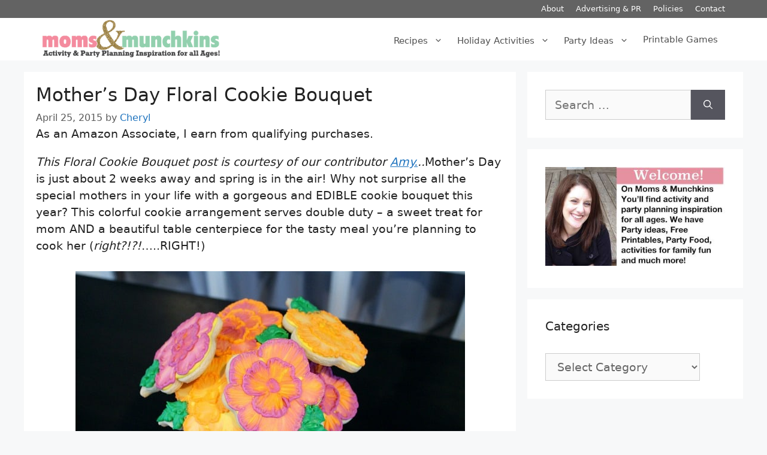

--- FILE ---
content_type: text/html; charset=UTF-8
request_url: https://www.momsandmunchkins.ca/floral-cookie-bouquet/
body_size: 23397
content:
<!DOCTYPE html>
<html lang="en-US">
<head>
	<meta charset="UTF-8">
	
<link href='https://ssl.google-analytics.com' rel='preconnect' crossorigin>
<script>function lazyblg1(){
var i=function(t){if(!t)return;var n=t.getBoundingClientRect();return 1888>n.top||-1888>n.top};if(!i(document.querySelector('.blocks-gallery-item,.has-very-light-gray-color,[class^="wp-block-"]')))return;['touchstart','resize'].forEach(function(e){window.removeEventListener(e,lazyblg1)});['touchstart'].forEach(function(e){window.removeEventListener(e,lazyblg1)});document.removeEventListener('scroll',sclazyblg1);console.log('load css/js [/wp-includes/css/dist/block-library/theme.min.css] [2/0]');
var l=document.createElement('link');l.href='/wp-includes/css/dist/block-library/theme.min.css';l.type='text/css';l.rel='stylesheet';l.media='screen';document.getElementsByTagName('head')[0].appendChild(l);
var l1=document.createElement('link');l1.href='/wp-includes/css/dist/block-library/style.min.css';l1.type='text/css';l1.rel='stylesheet';l1.media='screen';document.getElementsByTagName('head')[0].appendChild(l1);
}['touchstart'].forEach(function(e){window.addEventListener(e,lazyblg1)});function sclazyblg1(){if(window.scrollY>53)lazyblg1()}document.addEventListener('scroll',sclazyblg1)</script><script>function lazywic1(){
var i=function(t){if(!t)return;var n=t.getBoundingClientRect();return 1888>n.top||-1888>n.top};if(!i(document.querySelector('[class^="components-"]')))return;['touchstart','resize'].forEach(function(e){window.removeEventListener(e,lazywic1)});['touchstart'].forEach(function(e){window.removeEventListener(e,lazywic1)});document.removeEventListener('scroll',sclazywic1);console.log('load css/js [/wp-includes/css/dist/components/style.min.css] [1/0]');
var l=document.createElement('link');l.href='/wp-includes/css/dist/components/style.min.css';l.type='text/css';l.rel='stylesheet';l.media='screen';document.getElementsByTagName('head')[0].appendChild(l);
}['touchstart'].forEach(function(e){window.addEventListener(e,lazywic1)});function sclazywic1(){if(window.scrollY>53)lazywic1()}document.addEventListener('scroll',sclazywic1)</script><script>function lazyerp1(){
var i=function(t){if(!t)return;var n=t.getBoundingClientRect();return 1888>n.top||-1888>n.top};if(!i(document.querySelector('.easyrecipe')))return;['touchstart','resize'].forEach(function(e){window.removeEventListener(e,lazyerp1)});['touchstart'].forEach(function(e){window.removeEventListener(e,lazyerp1)});document.removeEventListener('scroll',sclazyerp1);console.log('load css/js [/plugins/easyrecipeplus/] [1/0]');
var l=document.createElement('link');l.href='/wp-content/plugins/easyrecipeplus/ui/easyrecipeUI-1.10.4.css';l.type='text/css';l.rel='stylesheet';l.media='screen';document.getElementsByTagName('head')[0].appendChild(l);
}['touchstart'].forEach(function(e){window.addEventListener(e,lazyerp1)});function sclazyerp1(){if(window.scrollY>53)lazyerp1()}document.addEventListener('scroll',sclazyerp1)</script><meta name='robots' content='max-image-preview:large' />
	<style>img:is([sizes="auto" i], [sizes^="auto," i]) { contain-intrinsic-size: 3000px 1500px }</style>
	<!-- Hubbub v.2.24.3 https://morehubbub.com/ -->
<meta property="og:locale" content="en_US" />
<meta property="og:type" content="article" />
<meta property="og:title" content="Floral Cookie Bouquet Tutorial - Moms &amp; Munchkins" />
<meta property="og:description" content="This floral cookie bouquet tutorial by Amy of BZ Bees Sweet Treats is beautiful! She&#039;s sharing the steps of creating this sweet treat for Mother&#039;s Day." />
<meta property="og:url" content="https://www.momsandmunchkins.ca/floral-cookie-bouquet/" />
<meta property="og:site_name" content="Moms &amp; Munchkins" />
<meta property="og:updated_time" content="2016-04-02T12:06:35+00:00" />
<meta property="article:published_time" content="2015-04-25T10:36:14+00:00" />
<meta property="article:modified_time" content="2016-04-02T12:06:35+00:00" />
<meta name="twitter:card" content="summary_large_image" />
<meta name="twitter:title" content="Floral Cookie Bouquet Tutorial - Moms &amp; Munchkins" />
<meta name="twitter:description" content="This floral cookie bouquet tutorial by Amy of BZ Bees Sweet Treats is beautiful! She&#039;s sharing the steps of creating this sweet treat for Mother&#039;s Day." />
<meta class="flipboard-article" content="This floral cookie bouquet tutorial by Amy of BZ Bees Sweet Treats is beautiful! She&#039;s sharing the steps of creating this sweet treat for Mother&#039;s Day." />
<meta property="og:image" content="https://www.momsandmunchkins.ca/wp-content/uploads/2015/04/floral-cookie-bouquet-22.jpg" />
<meta name="twitter:image" content="https://www.momsandmunchkins.ca/wp-content/uploads/2015/04/floral-cookie-bouquet-22.jpg" />
<meta property="og:image:width" content="650" />
<meta property="og:image:height" content="433" />
<meta name="twitter:creator" content="@momsandmunchkin" />
<!-- Hubbub v.2.24.3 https://morehubbub.com/ -->
<meta name="viewport" content="width=device-width, initial-scale=1">
	<!-- This site is optimized with the Yoast SEO Premium plugin v15.7 - https://yoast.com/wordpress/plugins/seo/ -->
	<title>Floral Cookie Bouquet Tutorial - Moms &amp; Munchkins</title><link rel="preload" data-rocket-preload as="image" href="https://www.momsandmunchkins.ca/wp-content/uploads/2015/04/floral-cookie-bouquet-25.jpg" imagesrcset="https://www.momsandmunchkins.ca/wp-content/uploads/2015/04/floral-cookie-bouquet-25.jpg 650w, https://www.momsandmunchkins.ca/wp-content/uploads/2015/04/floral-cookie-bouquet-25-217x300.jpg 217w" imagesizes="(max-width: 650px) 100vw, 650px" fetchpriority="high">
	<meta name="description" content="This floral cookie bouquet tutorial by Amy of BZ Bees Sweet Treats is beautiful! She&#039;s sharing the steps of creating this sweet treat for Mother&#039;s Day." />
	<meta name="robots" content="index, follow, max-snippet:-1, max-image-preview:large, max-video-preview:-1" />
	<link rel="canonical" href="https://www.momsandmunchkins.ca/floral-cookie-bouquet/" />
	<meta name="twitter:label1" content="Written by">
	<meta name="twitter:data1" content="Cheryl">
	<meta name="twitter:label2" content="Est. reading time">
	<meta name="twitter:data2" content="5 minutes">
	<script type="application/ld+json" class="yoast-schema-graph">{"@context":"https://schema.org","@graph":[{"@type":"Organization","@id":"https://www.momsandmunchkins.ca/#organization","name":"Moms & Munchkins","url":"https://www.momsandmunchkins.ca/","sameAs":[],"logo":{"@type":"ImageObject","@id":"https://www.momsandmunchkins.ca/#logo","inLanguage":"en-US","url":"https://www.momsandmunchkins.ca/wp-content/uploads/2020/12/Moms-and-Munchkins-Glitter-logo-SQUARE.jpg","width":1800,"height":1800,"caption":"Moms & Munchkins"},"image":{"@id":"https://www.momsandmunchkins.ca/#logo"}},{"@type":"WebSite","@id":"https://www.momsandmunchkins.ca/#website","url":"https://www.momsandmunchkins.ca/","name":"Moms &amp; Munchkins","description":"Activity &amp; Party Planning Inspiration for All Ages!","publisher":{"@id":"https://www.momsandmunchkins.ca/#organization"},"potentialAction":[{"@type":"SearchAction","target":"https://www.momsandmunchkins.ca/?s={search_term_string}","query-input":"required name=search_term_string"}],"inLanguage":"en-US"},{"@type":"ImageObject","@id":"https://www.momsandmunchkins.ca/floral-cookie-bouquet/#primaryimage","inLanguage":"en-US","url":"https://www.momsandmunchkins.ca/wp-content/uploads/2015/04/floral-cookie-bouquet-22.jpg","width":650,"height":433,"caption":"Floral Cookie Bouquet"},{"@type":"WebPage","@id":"https://www.momsandmunchkins.ca/floral-cookie-bouquet/#webpage","url":"https://www.momsandmunchkins.ca/floral-cookie-bouquet/","name":"Floral Cookie Bouquet Tutorial - Moms & Munchkins","isPartOf":{"@id":"https://www.momsandmunchkins.ca/#website"},"primaryImageOfPage":{"@id":"https://www.momsandmunchkins.ca/floral-cookie-bouquet/#primaryimage"},"datePublished":"2015-04-25T16:36:14+00:00","dateModified":"2016-04-02T18:06:35+00:00","description":"This floral cookie bouquet tutorial by Amy of BZ Bees Sweet Treats is beautiful! She's sharing the steps of creating this sweet treat for Mother's Day.","inLanguage":"en-US","potentialAction":[{"@type":"ReadAction","target":["https://www.momsandmunchkins.ca/floral-cookie-bouquet/"]}]},{"@type":"Article","@id":"https://www.momsandmunchkins.ca/floral-cookie-bouquet/#article","isPartOf":{"@id":"https://www.momsandmunchkins.ca/floral-cookie-bouquet/#webpage"},"author":{"@id":"https://www.momsandmunchkins.ca/#/schema/person/c92387e682ef7449a23179b0d5b82c5b"},"headline":"\u200bMother\u2019s Day Floral Cookie Bouquet","datePublished":"2015-04-25T16:36:14+00:00","dateModified":"2016-04-02T18:06:35+00:00","mainEntityOfPage":{"@id":"https://www.momsandmunchkins.ca/floral-cookie-bouquet/#webpage"},"commentCount":0,"publisher":{"@id":"https://www.momsandmunchkins.ca/#organization"},"image":{"@id":"https://www.momsandmunchkins.ca/floral-cookie-bouquet/#primaryimage"},"keywords":"bz bees sweet treats,cookie tutorial,cookies,mother's day,recipes","articleSection":"Recipes","inLanguage":"en-US","potentialAction":[{"@type":"CommentAction","name":"Comment","target":["https://www.momsandmunchkins.ca/floral-cookie-bouquet/#respond"]}]},{"@type":"Person","@id":"https://www.momsandmunchkins.ca/#/schema/person/c92387e682ef7449a23179b0d5b82c5b","name":"Cheryl","sameAs":["https://www.momsandmunchkins.ca/","https://twitter.com/momsandmunchkin"]}]}</script>
	<!-- / Yoast SEO Premium plugin. -->


<link rel='dns-prefetch' href='//scripts.mediavine.com' />
<link rel='dns-prefetch' href='//a.omappapi.com' />

<link rel="alternate" type="application/rss+xml" title="Moms &amp; Munchkins &raquo; Feed" href="https://www.momsandmunchkins.ca/feed/" />
<link rel="alternate" type="application/rss+xml" title="Moms &amp; Munchkins &raquo; Comments Feed" href="https://www.momsandmunchkins.ca/comments/feed/" />
<link rel="alternate" type="application/rss+xml" title="Moms &amp; Munchkins &raquo; ​Mother’s Day Floral Cookie Bouquet Comments Feed" href="https://www.momsandmunchkins.ca/floral-cookie-bouquet/feed/" />
<link rel="alternate" type="application/rss+xml" title="Moms &amp; Munchkins &raquo; Stories Feed" href="https://www.momsandmunchkins.ca/web-stories/feed/"><style id='classic-theme-styles-inline-css'>
/*! This file is auto-generated */
.wp-block-button__link{color:#fff;background-color:#32373c;border-radius:9999px;box-shadow:none;text-decoration:none;padding:calc(.667em + 2px) calc(1.333em + 2px);font-size:1.125em}.wp-block-file__button{background:#32373c;color:#fff;text-decoration:none}
</style>
<style id='global-styles-inline-css'>
:root{--wp--preset--aspect-ratio--square: 1;--wp--preset--aspect-ratio--4-3: 4/3;--wp--preset--aspect-ratio--3-4: 3/4;--wp--preset--aspect-ratio--3-2: 3/2;--wp--preset--aspect-ratio--2-3: 2/3;--wp--preset--aspect-ratio--16-9: 16/9;--wp--preset--aspect-ratio--9-16: 9/16;--wp--preset--color--black: #000000;--wp--preset--color--cyan-bluish-gray: #abb8c3;--wp--preset--color--white: #ffffff;--wp--preset--color--pale-pink: #f78da7;--wp--preset--color--vivid-red: #cf2e2e;--wp--preset--color--luminous-vivid-orange: #ff6900;--wp--preset--color--luminous-vivid-amber: #fcb900;--wp--preset--color--light-green-cyan: #7bdcb5;--wp--preset--color--vivid-green-cyan: #00d084;--wp--preset--color--pale-cyan-blue: #8ed1fc;--wp--preset--color--vivid-cyan-blue: #0693e3;--wp--preset--color--vivid-purple: #9b51e0;--wp--preset--color--contrast: var(--contrast);--wp--preset--color--contrast-2: var(--contrast-2);--wp--preset--color--contrast-3: var(--contrast-3);--wp--preset--color--base: var(--base);--wp--preset--color--base-2: var(--base-2);--wp--preset--color--base-3: var(--base-3);--wp--preset--color--accent: var(--accent);--wp--preset--gradient--vivid-cyan-blue-to-vivid-purple: linear-gradient(135deg,rgba(6,147,227,1) 0%,rgb(155,81,224) 100%);--wp--preset--gradient--light-green-cyan-to-vivid-green-cyan: linear-gradient(135deg,rgb(122,220,180) 0%,rgb(0,208,130) 100%);--wp--preset--gradient--luminous-vivid-amber-to-luminous-vivid-orange: linear-gradient(135deg,rgba(252,185,0,1) 0%,rgba(255,105,0,1) 100%);--wp--preset--gradient--luminous-vivid-orange-to-vivid-red: linear-gradient(135deg,rgba(255,105,0,1) 0%,rgb(207,46,46) 100%);--wp--preset--gradient--very-light-gray-to-cyan-bluish-gray: linear-gradient(135deg,rgb(238,238,238) 0%,rgb(169,184,195) 100%);--wp--preset--gradient--cool-to-warm-spectrum: linear-gradient(135deg,rgb(74,234,220) 0%,rgb(151,120,209) 20%,rgb(207,42,186) 40%,rgb(238,44,130) 60%,rgb(251,105,98) 80%,rgb(254,248,76) 100%);--wp--preset--gradient--blush-light-purple: linear-gradient(135deg,rgb(255,206,236) 0%,rgb(152,150,240) 100%);--wp--preset--gradient--blush-bordeaux: linear-gradient(135deg,rgb(254,205,165) 0%,rgb(254,45,45) 50%,rgb(107,0,62) 100%);--wp--preset--gradient--luminous-dusk: linear-gradient(135deg,rgb(255,203,112) 0%,rgb(199,81,192) 50%,rgb(65,88,208) 100%);--wp--preset--gradient--pale-ocean: linear-gradient(135deg,rgb(255,245,203) 0%,rgb(182,227,212) 50%,rgb(51,167,181) 100%);--wp--preset--gradient--electric-grass: linear-gradient(135deg,rgb(202,248,128) 0%,rgb(113,206,126) 100%);--wp--preset--gradient--midnight: linear-gradient(135deg,rgb(2,3,129) 0%,rgb(40,116,252) 100%);--wp--preset--font-size--small: 13px;--wp--preset--font-size--medium: 20px;--wp--preset--font-size--large: 36px;--wp--preset--font-size--x-large: 42px;--wp--preset--spacing--20: 0.44rem;--wp--preset--spacing--30: 0.67rem;--wp--preset--spacing--40: 1rem;--wp--preset--spacing--50: 1.5rem;--wp--preset--spacing--60: 2.25rem;--wp--preset--spacing--70: 3.38rem;--wp--preset--spacing--80: 5.06rem;--wp--preset--shadow--natural: 6px 6px 9px rgba(0, 0, 0, 0.2);--wp--preset--shadow--deep: 12px 12px 50px rgba(0, 0, 0, 0.4);--wp--preset--shadow--sharp: 6px 6px 0px rgba(0, 0, 0, 0.2);--wp--preset--shadow--outlined: 6px 6px 0px -3px rgba(255, 255, 255, 1), 6px 6px rgba(0, 0, 0, 1);--wp--preset--shadow--crisp: 6px 6px 0px rgba(0, 0, 0, 1);}:where(.is-layout-flex){gap: 0.5em;}:where(.is-layout-grid){gap: 0.5em;}body .is-layout-flex{display: flex;}.is-layout-flex{flex-wrap: wrap;align-items: center;}.is-layout-flex > :is(*, div){margin: 0;}body .is-layout-grid{display: grid;}.is-layout-grid > :is(*, div){margin: 0;}:where(.wp-block-columns.is-layout-flex){gap: 2em;}:where(.wp-block-columns.is-layout-grid){gap: 2em;}:where(.wp-block-post-template.is-layout-flex){gap: 1.25em;}:where(.wp-block-post-template.is-layout-grid){gap: 1.25em;}.has-black-color{color: var(--wp--preset--color--black) !important;}.has-cyan-bluish-gray-color{color: var(--wp--preset--color--cyan-bluish-gray) !important;}.has-white-color{color: var(--wp--preset--color--white) !important;}.has-pale-pink-color{color: var(--wp--preset--color--pale-pink) !important;}.has-vivid-red-color{color: var(--wp--preset--color--vivid-red) !important;}.has-luminous-vivid-orange-color{color: var(--wp--preset--color--luminous-vivid-orange) !important;}.has-luminous-vivid-amber-color{color: var(--wp--preset--color--luminous-vivid-amber) !important;}.has-light-green-cyan-color{color: var(--wp--preset--color--light-green-cyan) !important;}.has-vivid-green-cyan-color{color: var(--wp--preset--color--vivid-green-cyan) !important;}.has-pale-cyan-blue-color{color: var(--wp--preset--color--pale-cyan-blue) !important;}.has-vivid-cyan-blue-color{color: var(--wp--preset--color--vivid-cyan-blue) !important;}.has-vivid-purple-color{color: var(--wp--preset--color--vivid-purple) !important;}.has-black-background-color{background-color: var(--wp--preset--color--black) !important;}.has-cyan-bluish-gray-background-color{background-color: var(--wp--preset--color--cyan-bluish-gray) !important;}.has-white-background-color{background-color: var(--wp--preset--color--white) !important;}.has-pale-pink-background-color{background-color: var(--wp--preset--color--pale-pink) !important;}.has-vivid-red-background-color{background-color: var(--wp--preset--color--vivid-red) !important;}.has-luminous-vivid-orange-background-color{background-color: var(--wp--preset--color--luminous-vivid-orange) !important;}.has-luminous-vivid-amber-background-color{background-color: var(--wp--preset--color--luminous-vivid-amber) !important;}.has-light-green-cyan-background-color{background-color: var(--wp--preset--color--light-green-cyan) !important;}.has-vivid-green-cyan-background-color{background-color: var(--wp--preset--color--vivid-green-cyan) !important;}.has-pale-cyan-blue-background-color{background-color: var(--wp--preset--color--pale-cyan-blue) !important;}.has-vivid-cyan-blue-background-color{background-color: var(--wp--preset--color--vivid-cyan-blue) !important;}.has-vivid-purple-background-color{background-color: var(--wp--preset--color--vivid-purple) !important;}.has-black-border-color{border-color: var(--wp--preset--color--black) !important;}.has-cyan-bluish-gray-border-color{border-color: var(--wp--preset--color--cyan-bluish-gray) !important;}.has-white-border-color{border-color: var(--wp--preset--color--white) !important;}.has-pale-pink-border-color{border-color: var(--wp--preset--color--pale-pink) !important;}.has-vivid-red-border-color{border-color: var(--wp--preset--color--vivid-red) !important;}.has-luminous-vivid-orange-border-color{border-color: var(--wp--preset--color--luminous-vivid-orange) !important;}.has-luminous-vivid-amber-border-color{border-color: var(--wp--preset--color--luminous-vivid-amber) !important;}.has-light-green-cyan-border-color{border-color: var(--wp--preset--color--light-green-cyan) !important;}.has-vivid-green-cyan-border-color{border-color: var(--wp--preset--color--vivid-green-cyan) !important;}.has-pale-cyan-blue-border-color{border-color: var(--wp--preset--color--pale-cyan-blue) !important;}.has-vivid-cyan-blue-border-color{border-color: var(--wp--preset--color--vivid-cyan-blue) !important;}.has-vivid-purple-border-color{border-color: var(--wp--preset--color--vivid-purple) !important;}.has-vivid-cyan-blue-to-vivid-purple-gradient-background{background: var(--wp--preset--gradient--vivid-cyan-blue-to-vivid-purple) !important;}.has-light-green-cyan-to-vivid-green-cyan-gradient-background{background: var(--wp--preset--gradient--light-green-cyan-to-vivid-green-cyan) !important;}.has-luminous-vivid-amber-to-luminous-vivid-orange-gradient-background{background: var(--wp--preset--gradient--luminous-vivid-amber-to-luminous-vivid-orange) !important;}.has-luminous-vivid-orange-to-vivid-red-gradient-background{background: var(--wp--preset--gradient--luminous-vivid-orange-to-vivid-red) !important;}.has-very-light-gray-to-cyan-bluish-gray-gradient-background{background: var(--wp--preset--gradient--very-light-gray-to-cyan-bluish-gray) !important;}.has-cool-to-warm-spectrum-gradient-background{background: var(--wp--preset--gradient--cool-to-warm-spectrum) !important;}.has-blush-light-purple-gradient-background{background: var(--wp--preset--gradient--blush-light-purple) !important;}.has-blush-bordeaux-gradient-background{background: var(--wp--preset--gradient--blush-bordeaux) !important;}.has-luminous-dusk-gradient-background{background: var(--wp--preset--gradient--luminous-dusk) !important;}.has-pale-ocean-gradient-background{background: var(--wp--preset--gradient--pale-ocean) !important;}.has-electric-grass-gradient-background{background: var(--wp--preset--gradient--electric-grass) !important;}.has-midnight-gradient-background{background: var(--wp--preset--gradient--midnight) !important;}.has-small-font-size{font-size: var(--wp--preset--font-size--small) !important;}.has-medium-font-size{font-size: var(--wp--preset--font-size--medium) !important;}.has-large-font-size{font-size: var(--wp--preset--font-size--large) !important;}.has-x-large-font-size{font-size: var(--wp--preset--font-size--x-large) !important;}
:where(.wp-block-post-template.is-layout-flex){gap: 1.25em;}:where(.wp-block-post-template.is-layout-grid){gap: 1.25em;}
:where(.wp-block-columns.is-layout-flex){gap: 2em;}:where(.wp-block-columns.is-layout-grid){gap: 2em;}
:root :where(.wp-block-pullquote){font-size: 1.5em;line-height: 1.6;}
</style>
<link rel='stylesheet' id='dpsp-frontend-style-pro-css' href='https://www.momsandmunchkins.ca/wp-content/plugins/social-pug/assets/dist/style-frontend-pro.css' media='all' />
<link rel='stylesheet' id='generate-comments-css' href='https://www.momsandmunchkins.ca/wp-content/themes/generatepress/assets/css/components/comments.min.css' media='all' />
<link rel='stylesheet' id='generate-widget-areas-css' href='https://www.momsandmunchkins.ca/wp-content/themes/generatepress/assets/css/components/widget-areas.min.css' media='all' />
<link rel='stylesheet' id='generate-style-css' href='https://www.momsandmunchkins.ca/wp-content/themes/generatepress/assets/css/main.min.css' media='all' />
<style id='generate-style-inline-css'>
body{background-color:#f7f8f9;color:#222222;}a{color:#1e73be;}a:hover, a:focus, a:active{color:#000000;}.wp-block-group__inner-container{max-width:1200px;margin-left:auto;margin-right:auto;}@media (max-width: 500px) and (min-width: 901px){.inside-header{display:flex;flex-direction:column;align-items:center;}.site-logo, .site-branding{margin-bottom:1.5em;}#site-navigation{margin:0 auto;}.header-widget{margin-top:1.5em;}}.site-header .header-image{width:300px;}:root{--contrast:#222222;--contrast-2:#575760;--contrast-3:#b2b2be;--base:#f0f0f0;--base-2:#f7f8f9;--base-3:#ffffff;--accent:#1e73be;}:root .has-contrast-color{color:var(--contrast);}:root .has-contrast-background-color{background-color:var(--contrast);}:root .has-contrast-2-color{color:var(--contrast-2);}:root .has-contrast-2-background-color{background-color:var(--contrast-2);}:root .has-contrast-3-color{color:var(--contrast-3);}:root .has-contrast-3-background-color{background-color:var(--contrast-3);}:root .has-base-color{color:var(--base);}:root .has-base-background-color{background-color:var(--base);}:root .has-base-2-color{color:var(--base-2);}:root .has-base-2-background-color{background-color:var(--base-2);}:root .has-base-3-color{color:var(--base-3);}:root .has-base-3-background-color{background-color:var(--base-3);}:root .has-accent-color{color:var(--accent);}:root .has-accent-background-color{background-color:var(--accent);}body, button, input, select, textarea{font-family:-apple-system, system-ui, BlinkMacSystemFont, "Segoe UI", Helvetica, Arial, sans-serif, "Apple Color Emoji", "Segoe UI Emoji", "Segoe UI Symbol";font-size:19px;}body{line-height:1.5;}.entry-content > [class*="wp-block-"]:not(:last-child):not(.wp-block-heading){margin-bottom:1.5em;}.main-navigation .main-nav ul ul li a{font-size:14px;}.sidebar .widget, .footer-widgets .widget{font-size:17px;}h1{font-size:31px;}h2{font-size:29px;}@media (max-width:768px){h1{font-size:31px;}h2{font-size:27px;}h3{font-size:24px;}h4{font-size:22px;}h5{font-size:19px;}}.top-bar{background-color:#636363;color:#ffffff;}.top-bar a{color:#ffffff;}.top-bar a:hover{color:#303030;}.site-header{background-color:#ffffff;}.main-title a,.main-title a:hover{color:#222222;}.site-description{color:#757575;}.mobile-menu-control-wrapper .menu-toggle,.mobile-menu-control-wrapper .menu-toggle:hover,.mobile-menu-control-wrapper .menu-toggle:focus,.has-inline-mobile-toggle #site-navigation.toggled{background-color:rgba(0, 0, 0, 0.02);}.main-navigation,.main-navigation ul ul{background-color:#ffffff;}.main-navigation .main-nav ul li a, .main-navigation .menu-toggle, .main-navigation .menu-bar-items{color:#515151;}.main-navigation .main-nav ul li:not([class*="current-menu-"]):hover > a, .main-navigation .main-nav ul li:not([class*="current-menu-"]):focus > a, .main-navigation .main-nav ul li.sfHover:not([class*="current-menu-"]) > a, .main-navigation .menu-bar-item:hover > a, .main-navigation .menu-bar-item.sfHover > a{color:#7a8896;background-color:#ffffff;}button.menu-toggle:hover,button.menu-toggle:focus{color:#515151;}.main-navigation .main-nav ul li[class*="current-menu-"] > a{color:#7a8896;background-color:#ffffff;}.navigation-search input[type="search"],.navigation-search input[type="search"]:active, .navigation-search input[type="search"]:focus, .main-navigation .main-nav ul li.search-item.active > a, .main-navigation .menu-bar-items .search-item.active > a{color:#7a8896;background-color:#ffffff;}.main-navigation ul ul{background-color:#eaeaea;}.main-navigation .main-nav ul ul li a{color:#515151;}.main-navigation .main-nav ul ul li:not([class*="current-menu-"]):hover > a,.main-navigation .main-nav ul ul li:not([class*="current-menu-"]):focus > a, .main-navigation .main-nav ul ul li.sfHover:not([class*="current-menu-"]) > a{color:#7a8896;background-color:#eaeaea;}.main-navigation .main-nav ul ul li[class*="current-menu-"] > a{color:#7a8896;background-color:#eaeaea;}.separate-containers .inside-article, .separate-containers .comments-area, .separate-containers .page-header, .one-container .container, .separate-containers .paging-navigation, .inside-page-header{background-color:#ffffff;}.entry-title a{color:#222222;}.entry-title a:hover{color:#55555e;}.entry-meta{color:#595959;}.sidebar .widget{background-color:#ffffff;}.footer-widgets{background-color:#ffffff;}.footer-widgets .widget-title{color:#000000;}.site-info{color:#ffffff;background-color:#55555e;}.site-info a{color:#ffffff;}.site-info a:hover{color:#d3d3d3;}.footer-bar .widget_nav_menu .current-menu-item a{color:#d3d3d3;}input[type="text"],input[type="email"],input[type="url"],input[type="password"],input[type="search"],input[type="tel"],input[type="number"],textarea,select{color:#666666;background-color:#fafafa;border-color:#cccccc;}input[type="text"]:focus,input[type="email"]:focus,input[type="url"]:focus,input[type="password"]:focus,input[type="search"]:focus,input[type="tel"]:focus,input[type="number"]:focus,textarea:focus,select:focus{color:#666666;background-color:#ffffff;border-color:#bfbfbf;}button,html input[type="button"],input[type="reset"],input[type="submit"],a.button,a.wp-block-button__link:not(.has-background){color:#ffffff;background-color:#55555e;}button:hover,html input[type="button"]:hover,input[type="reset"]:hover,input[type="submit"]:hover,a.button:hover,button:focus,html input[type="button"]:focus,input[type="reset"]:focus,input[type="submit"]:focus,a.button:focus,a.wp-block-button__link:not(.has-background):active,a.wp-block-button__link:not(.has-background):focus,a.wp-block-button__link:not(.has-background):hover{color:#ffffff;background-color:#3f4047;}a.generate-back-to-top{background-color:rgba( 0,0,0,0.4 );color:#ffffff;}a.generate-back-to-top:hover,a.generate-back-to-top:focus{background-color:rgba( 0,0,0,0.6 );color:#ffffff;}:root{--gp-search-modal-bg-color:var(--base-3);--gp-search-modal-text-color:var(--contrast);--gp-search-modal-overlay-bg-color:rgba(0,0,0,0.2);}@media (max-width: 900px){.main-navigation .menu-bar-item:hover > a, .main-navigation .menu-bar-item.sfHover > a{background:none;color:#515151;}}.inside-header{padding:3px 30px 3px 30px;}.nav-below-header .main-navigation .inside-navigation.grid-container, .nav-above-header .main-navigation .inside-navigation.grid-container{padding:0px 18px 0px 18px;}.separate-containers .inside-article, .separate-containers .comments-area, .separate-containers .page-header, .separate-containers .paging-navigation, .one-container .site-content, .inside-page-header{padding:20px;}.site-main .wp-block-group__inner-container{padding:20px;}.separate-containers .paging-navigation{padding-top:20px;padding-bottom:20px;}.entry-content .alignwide, body:not(.no-sidebar) .entry-content .alignfull{margin-left:-20px;width:calc(100% + 40px);max-width:calc(100% + 40px);}.one-container.right-sidebar .site-main,.one-container.both-right .site-main{margin-right:20px;}.one-container.left-sidebar .site-main,.one-container.both-left .site-main{margin-left:20px;}.one-container.both-sidebars .site-main{margin:0px 20px 0px 20px;}.sidebar .widget, .page-header, .widget-area .main-navigation, .site-main > *{margin-bottom:19px;}.separate-containers .site-main{margin:19px;}.both-right .inside-left-sidebar,.both-left .inside-left-sidebar{margin-right:9px;}.both-right .inside-right-sidebar,.both-left .inside-right-sidebar{margin-left:9px;}.one-container.archive .post:not(:last-child):not(.is-loop-template-item), .one-container.blog .post:not(:last-child):not(.is-loop-template-item){padding-bottom:20px;}.separate-containers .featured-image{margin-top:19px;}.separate-containers .inside-right-sidebar, .separate-containers .inside-left-sidebar{margin-top:19px;margin-bottom:19px;}.main-navigation .main-nav ul li a,.menu-toggle,.main-navigation .menu-bar-item > a{padding-left:12px;padding-right:12px;line-height:10px;}.main-navigation .main-nav ul ul li a{padding:10px 12px 10px 12px;}.navigation-search input[type="search"]{height:10px;}.rtl .menu-item-has-children .dropdown-menu-toggle{padding-left:12px;}.menu-item-has-children .dropdown-menu-toggle{padding-right:12px;}.rtl .main-navigation .main-nav ul li.menu-item-has-children > a{padding-right:12px;}.widget-area .widget{padding:30px;}.footer-widgets-container{padding:30px;}.inside-site-info{padding:20px;}@media (max-width:768px){.separate-containers .inside-article, .separate-containers .comments-area, .separate-containers .page-header, .separate-containers .paging-navigation, .one-container .site-content, .inside-page-header{padding:20px;}.site-main .wp-block-group__inner-container{padding:20px;}.inside-top-bar{padding-right:30px;padding-left:30px;}.inside-header{padding-right:30px;padding-left:30px;}.widget-area .widget{padding-top:30px;padding-right:30px;padding-bottom:30px;padding-left:30px;}.footer-widgets-container{padding-top:30px;padding-right:30px;padding-bottom:30px;padding-left:30px;}.inside-site-info{padding-right:30px;padding-left:30px;}.entry-content .alignwide, body:not(.no-sidebar) .entry-content .alignfull{margin-left:-20px;width:calc(100% + 40px);max-width:calc(100% + 40px);}.one-container .site-main .paging-navigation{margin-bottom:19px;}}/* End cached CSS */.is-right-sidebar{width:30%;}.is-left-sidebar{width:30%;}.site-content .content-area{width:70%;}@media (max-width: 900px){.main-navigation .menu-toggle,.sidebar-nav-mobile:not(#sticky-placeholder){display:block;}.main-navigation ul,.gen-sidebar-nav,.main-navigation:not(.slideout-navigation):not(.toggled) .main-nav > ul,.has-inline-mobile-toggle #site-navigation .inside-navigation > *:not(.navigation-search):not(.main-nav){display:none;}.nav-align-right .inside-navigation,.nav-align-center .inside-navigation{justify-content:space-between;}.has-inline-mobile-toggle .mobile-menu-control-wrapper{display:flex;flex-wrap:wrap;}.has-inline-mobile-toggle .inside-header{flex-direction:row;text-align:left;flex-wrap:wrap;}.has-inline-mobile-toggle .header-widget,.has-inline-mobile-toggle #site-navigation{flex-basis:100%;}.nav-float-left .has-inline-mobile-toggle #site-navigation{order:10;}}
.dynamic-author-image-rounded{border-radius:100%;}.dynamic-featured-image, .dynamic-author-image{vertical-align:middle;}.one-container.blog .dynamic-content-template:not(:last-child), .one-container.archive .dynamic-content-template:not(:last-child){padding-bottom:0px;}.dynamic-entry-excerpt > p:last-child{margin-bottom:0px;}
@media (max-width: 900px){.main-navigation .menu-toggle,.main-navigation .mobile-bar-items a,.main-navigation .menu-bar-item > a{padding-left:5px;padding-right:5px;}.main-navigation .main-nav ul li a,.main-navigation .menu-toggle,.main-navigation .mobile-bar-items a,.main-navigation .menu-bar-item > a{line-height:30px;}.main-navigation .site-logo.navigation-logo img, .mobile-header-navigation .site-logo.mobile-header-logo img, .navigation-search input[type="search"]{height:30px;}}.post-image:not(:first-child), .page-content:not(:first-child), .entry-content:not(:first-child), .entry-summary:not(:first-child), footer.entry-meta{margin-top:1em;}.post-image-above-header .inside-article div.featured-image, .post-image-above-header .inside-article div.post-image{margin-bottom:1em;}
</style>
<style id='akismet-widget-style-inline-css'>

			.a-stats {
				--akismet-color-mid-green: #357b49;
				--akismet-color-white: #fff;
				--akismet-color-light-grey: #f6f7f7;

				max-width: 350px;
				width: auto;
			}

			.a-stats * {
				all: unset;
				box-sizing: border-box;
			}

			.a-stats strong {
				font-weight: 600;
			}

			.a-stats a.a-stats__link,
			.a-stats a.a-stats__link:visited,
			.a-stats a.a-stats__link:active {
				background: var(--akismet-color-mid-green);
				border: none;
				box-shadow: none;
				border-radius: 8px;
				color: var(--akismet-color-white);
				cursor: pointer;
				display: block;
				font-family: -apple-system, BlinkMacSystemFont, 'Segoe UI', 'Roboto', 'Oxygen-Sans', 'Ubuntu', 'Cantarell', 'Helvetica Neue', sans-serif;
				font-weight: 500;
				padding: 12px;
				text-align: center;
				text-decoration: none;
				transition: all 0.2s ease;
			}

			/* Extra specificity to deal with TwentyTwentyOne focus style */
			.widget .a-stats a.a-stats__link:focus {
				background: var(--akismet-color-mid-green);
				color: var(--akismet-color-white);
				text-decoration: none;
			}

			.a-stats a.a-stats__link:hover {
				filter: brightness(110%);
				box-shadow: 0 4px 12px rgba(0, 0, 0, 0.06), 0 0 2px rgba(0, 0, 0, 0.16);
			}

			.a-stats .count {
				color: var(--akismet-color-white);
				display: block;
				font-size: 1.5em;
				line-height: 1.4;
				padding: 0 13px;
				white-space: nowrap;
			}
		
</style>
<link data-minify="1" rel='stylesheet' id='simple-social-icons-font-css' href='https://www.momsandmunchkins.ca/wp-content/cache/min/1/wp-content/plugins/simple-social-icons/css/style.css?ver=1626908865' media='all' />
<link rel='stylesheet' id='generate-secondary-nav-css' href='https://www.momsandmunchkins.ca/wp-content/plugins/gp-premium/secondary-nav/functions/css/main.min.css' media='all' />
<style id='generate-secondary-nav-inline-css'>
.secondary-navigation{background-color:#636363;}.secondary-nav-below-header .secondary-navigation .inside-navigation.grid-container, .secondary-nav-above-header .secondary-navigation .inside-navigation.grid-container{padding:0px 20px 0px 20px;}.secondary-navigation .main-nav ul li a,.secondary-navigation .menu-toggle,.secondary-menu-bar-items .menu-bar-item > a{color:#ffffff;padding-left:10px;padding-right:10px;line-height:30px;}.secondary-navigation .secondary-menu-bar-items{color:#ffffff;}button.secondary-menu-toggle:hover,button.secondary-menu-toggle:focus{color:#ffffff;}.widget-area .secondary-navigation{margin-bottom:19px;}.secondary-navigation ul ul{background-color:#303030;top:auto;}.secondary-navigation .main-nav ul ul li a{color:#ffffff;padding-left:10px;padding-right:10px;}.secondary-navigation .menu-item-has-children .dropdown-menu-toggle{padding-right:10px;}.secondary-navigation .main-nav ul li:not([class*="current-menu-"]):hover > a, .secondary-navigation .main-nav ul li:not([class*="current-menu-"]):focus > a, .secondary-navigation .main-nav ul li.sfHover:not([class*="current-menu-"]) > a, .secondary-menu-bar-items .menu-bar-item:hover > a{color:#ffffff;background-color:#303030;}.secondary-navigation .main-nav ul ul li:not([class*="current-menu-"]):hover > a,.secondary-navigation .main-nav ul ul li:not([class*="current-menu-"]):focus > a,.secondary-navigation .main-nav ul ul li.sfHover:not([class*="current-menu-"]) > a{color:#ffffff;background-color:#474747;}.secondary-navigation .main-nav ul li[class*="current-menu-"] > a{color:#222222;background-color:#ffffff;}.secondary-navigation .main-nav ul ul li[class*="current-menu-"] > a{color:#ffffff;background-color:#474747;}.secondary-navigation.toggled .dropdown-menu-toggle:before{display:none;}@media (max-width: 900px) {.secondary-menu-bar-items .menu-bar-item:hover > a{background: none;color: #ffffff;}}
</style>
<link rel='stylesheet' id='generate-secondary-nav-mobile-css' href='https://www.momsandmunchkins.ca/wp-content/plugins/gp-premium/secondary-nav/functions/css/main-mobile.min.css' media='all' />
<style id='rocket-lazyload-inline-css'>
.rll-youtube-player{position:relative;padding-bottom:56.23%;height:0;overflow:hidden;max-width:100%;}.rll-youtube-player:focus-within{outline: 2px solid currentColor;outline-offset: 5px;}.rll-youtube-player iframe{position:absolute;top:0;left:0;width:100%;height:100%;z-index:100;background:0 0}.rll-youtube-player img{bottom:0;display:block;left:0;margin:auto;max-width:100%;width:100%;position:absolute;right:0;top:0;border:none;height:auto;-webkit-transition:.4s all;-moz-transition:.4s all;transition:.4s all}.rll-youtube-player img:hover{-webkit-filter:brightness(75%)}.rll-youtube-player .play{height:100%;width:100%;left:0;top:0;position:absolute;background:url(https://www.momsandmunchkins.ca/wp-content/plugins/wp-rocket/assets/img/youtube.png) no-repeat center;background-color: transparent !important;cursor:pointer;border:none;}.wp-embed-responsive .wp-has-aspect-ratio .rll-youtube-player{position:absolute;padding-bottom:0;width:100%;height:100%;top:0;bottom:0;left:0;right:0}
</style>
<script async="async" data-noptimize="1" data-cfasync="false" src="https://scripts.mediavine.com/tags/moms-and-munchkins-new-owner.js" id="mv-script-wrapper-js"></script>
<style>@font-face{font-family:fontello;font-display:swap;src:url(/wp-content/themes/fontello.eot);src:url(/wp-content/themes/fontello.eot?#iefix) format('embedded-opentype'),url('') format('woff'),url(/wp-content/themes/fontello.ttf) format('truetype'),url(/wp-content/themes/fontello.svg#fontello) format('svg');font-weight:400;font-style:normal}</style><style></style><link rel="https://api.w.org/" href="https://www.momsandmunchkins.ca/wp-json/" /><link rel="alternate" title="JSON" type="application/json" href="https://www.momsandmunchkins.ca/wp-json/wp/v2/posts/27876" /><link rel="EditURI" type="application/rsd+xml" title="RSD" href="https://www.momsandmunchkins.ca/xmlrpc.php?rsd" />
<meta name="generator" content="WordPress 6.7.4" />
<link rel='shortlink' href='https://www.momsandmunchkins.ca/?p=27876' />
<link rel="alternate" title="oEmbed (JSON)" type="application/json+oembed" href="https://www.momsandmunchkins.ca/wp-json/oembed/1.0/embed?url=https%3A%2F%2Fwww.momsandmunchkins.ca%2Ffloral-cookie-bouquet%2F" />
<link rel="alternate" title="oEmbed (XML)" type="text/xml+oembed" href="https://www.momsandmunchkins.ca/wp-json/oembed/1.0/embed?url=https%3A%2F%2Fwww.momsandmunchkins.ca%2Ffloral-cookie-bouquet%2F&#038;format=xml" />
		<style>
			:root {
				--mv-create-radius: 0;
			}
		</style>
		<meta name="hubbub-info" description="Hubbub Pro 2.24.3"><link rel="pingback" href="https://www.momsandmunchkins.ca/xmlrpc.php">
<!-- Global site tag (gtag.js) - Google Analytics -->
<script async src="https://www.googletagmanager.com/gtag/js?id=UA-28139795-1"></script>
<script>
  window.dataLayer = window.dataLayer || [];
  function gtag(){dataLayer.push(arguments);}
  gtag('js', new Date());

  gtag('config', 'UA-28139795-1');
</script>

<style type="text/css">
</style>
		<style id="wp-custom-css">
			@media (max-width: 768px) {
    #right-sidebar {
        display: none;
    }
}

@media (min-width: 769px) {
    .menu-bar-items .search-item {
        display: none !important;
    }
}
.entry-content a {
    text-decoration: underline;
}		</style>
		<noscript><style id="rocket-lazyload-nojs-css">.rll-youtube-player, [data-lazy-src]{display:none !important;}</style></noscript><meta name="generator" content="WP Rocket 3.18.3" data-wpr-features="wpr_defer_js wpr_minify_js wpr_lazyload_images wpr_lazyload_iframes wpr_oci wpr_minify_css wpr_desktop" /></head>

<body class="post-template-default single single-post postid-27876 single-format-standard wp-custom-logo wp-embed-responsive post-image-above-header post-image-aligned-center secondary-nav-above-header secondary-nav-aligned-right sticky-menu-fade right-sidebar nav-float-right separate-containers header-aligned-left dropdown-hover" itemtype="https://schema.org/Blog" itemscope>
	<a class="screen-reader-text skip-link" href="#content" title="Skip to content">Skip to content</a>			<nav id="secondary-navigation" aria-label="Secondary" class="secondary-navigation" itemtype="https://schema.org/SiteNavigationElement" itemscope>
				<div class="inside-navigation grid-container grid-parent">
										<button class="menu-toggle secondary-menu-toggle">
						<span class="gp-icon icon-menu-bars"><svg viewBox="0 0 512 512" aria-hidden="true" xmlns="http://www.w3.org/2000/svg" width="1em" height="1em"><path d="M0 96c0-13.255 10.745-24 24-24h464c13.255 0 24 10.745 24 24s-10.745 24-24 24H24c-13.255 0-24-10.745-24-24zm0 160c0-13.255 10.745-24 24-24h464c13.255 0 24 10.745 24 24s-10.745 24-24 24H24c-13.255 0-24-10.745-24-24zm0 160c0-13.255 10.745-24 24-24h464c13.255 0 24 10.745 24 24s-10.745 24-24 24H24c-13.255 0-24-10.745-24-24z" /></svg><svg viewBox="0 0 512 512" aria-hidden="true" xmlns="http://www.w3.org/2000/svg" width="1em" height="1em"><path d="M71.029 71.029c9.373-9.372 24.569-9.372 33.942 0L256 222.059l151.029-151.03c9.373-9.372 24.569-9.372 33.942 0 9.372 9.373 9.372 24.569 0 33.942L289.941 256l151.03 151.029c9.372 9.373 9.372 24.569 0 33.942-9.373 9.372-24.569 9.372-33.942 0L256 289.941l-151.029 151.03c-9.373 9.372-24.569 9.372-33.942 0-9.372-9.373-9.372-24.569 0-33.942L222.059 256 71.029 104.971c-9.372-9.373-9.372-24.569 0-33.942z" /></svg></span><span class="mobile-menu">Menu</span>					</button>
					<div class="main-nav"><ul id="menu-top-menu" class=" secondary-menu sf-menu"><li id="menu-item-14519" class="menu-item menu-item-type-post_type menu-item-object-page menu-item-14519"><a href="https://www.momsandmunchkins.ca/about/about-me/">About</a></li>
<li id="menu-item-14516" class="menu-item menu-item-type-post_type menu-item-object-page menu-item-14516"><a href="https://www.momsandmunchkins.ca/pr-advertising/">Advertising &#038; PR</a></li>
<li id="menu-item-14520" class="menu-item menu-item-type-post_type menu-item-object-page menu-item-14520"><a href="https://www.momsandmunchkins.ca/policies/">Policies</a></li>
<li id="menu-item-19265" class="menu-item menu-item-type-post_type menu-item-object-page menu-item-19265"><a href="https://www.momsandmunchkins.ca/contact/">Contact</a></li>
</ul></div>				</div><!-- .inside-navigation -->
			</nav><!-- #secondary-navigation -->
					<header class="site-header has-inline-mobile-toggle" id="masthead" aria-label="Site"  itemtype="https://schema.org/WPHeader" itemscope>
			<div  class="inside-header grid-container">
				<div  class="site-logo">
					<a href="https://www.momsandmunchkins.ca/" rel="home">
						<img  class="header-image is-logo-image" alt="Moms &amp; Munchkins" src="https://www.momsandmunchkins.ca/wp-content/uploads/2021/03/cropped-cropped-mm_logo-top-1.png" width="395" height="86" />
					</a>
				</div>	<nav class="main-navigation mobile-menu-control-wrapper" id="mobile-menu-control-wrapper" aria-label="Mobile Toggle">
				<button data-nav="site-navigation" class="menu-toggle" aria-controls="primary-menu" aria-expanded="false">
			<span class="gp-icon icon-menu-bars"><svg viewBox="0 0 512 512" aria-hidden="true" xmlns="http://www.w3.org/2000/svg" width="1em" height="1em"><path d="M0 96c0-13.255 10.745-24 24-24h464c13.255 0 24 10.745 24 24s-10.745 24-24 24H24c-13.255 0-24-10.745-24-24zm0 160c0-13.255 10.745-24 24-24h464c13.255 0 24 10.745 24 24s-10.745 24-24 24H24c-13.255 0-24-10.745-24-24zm0 160c0-13.255 10.745-24 24-24h464c13.255 0 24 10.745 24 24s-10.745 24-24 24H24c-13.255 0-24-10.745-24-24z" /></svg><svg viewBox="0 0 512 512" aria-hidden="true" xmlns="http://www.w3.org/2000/svg" width="1em" height="1em"><path d="M71.029 71.029c9.373-9.372 24.569-9.372 33.942 0L256 222.059l151.029-151.03c9.373-9.372 24.569-9.372 33.942 0 9.372 9.373 9.372 24.569 0 33.942L289.941 256l151.03 151.029c9.372 9.373 9.372 24.569 0 33.942-9.373 9.372-24.569 9.372-33.942 0L256 289.941l-151.029 151.03c-9.373 9.372-24.569 9.372-33.942 0-9.372-9.373-9.372-24.569 0-33.942L222.059 256 71.029 104.971c-9.372-9.373-9.372-24.569 0-33.942z" /></svg></span><span class="screen-reader-text">Menu</span>		</button>
	</nav>
			<nav class="main-navigation sub-menu-right" id="site-navigation" aria-label="Primary"  itemtype="https://schema.org/SiteNavigationElement" itemscope>
			<div class="inside-navigation grid-container">
								<button class="menu-toggle" aria-controls="primary-menu" aria-expanded="false">
					<span class="gp-icon icon-menu-bars"><svg viewBox="0 0 512 512" aria-hidden="true" xmlns="http://www.w3.org/2000/svg" width="1em" height="1em"><path d="M0 96c0-13.255 10.745-24 24-24h464c13.255 0 24 10.745 24 24s-10.745 24-24 24H24c-13.255 0-24-10.745-24-24zm0 160c0-13.255 10.745-24 24-24h464c13.255 0 24 10.745 24 24s-10.745 24-24 24H24c-13.255 0-24-10.745-24-24zm0 160c0-13.255 10.745-24 24-24h464c13.255 0 24 10.745 24 24s-10.745 24-24 24H24c-13.255 0-24-10.745-24-24z" /></svg><svg viewBox="0 0 512 512" aria-hidden="true" xmlns="http://www.w3.org/2000/svg" width="1em" height="1em"><path d="M71.029 71.029c9.373-9.372 24.569-9.372 33.942 0L256 222.059l151.029-151.03c9.373-9.372 24.569-9.372 33.942 0 9.372 9.373 9.372 24.569 0 33.942L289.941 256l151.03 151.029c9.372 9.373 9.372 24.569 0 33.942-9.373 9.372-24.569 9.372-33.942 0L256 289.941l-151.029 151.03c-9.373 9.372-24.569 9.372-33.942 0-9.372-9.373-9.372-24.569 0-33.942L222.059 256 71.029 104.971c-9.372-9.373-9.372-24.569 0-33.942z" /></svg></span><span class="screen-reader-text">Menu</span>				</button>
				<div id="primary-menu" class="main-nav"><ul id="menu-navigation-bar" class=" menu sf-menu"><li id="menu-item-10419" class="menu-item menu-item-type-custom menu-item-object-custom menu-item-has-children menu-item-10419"><a href="https://www.momsandmunchkins.ca/recipes/">Recipes<span role="presentation" class="dropdown-menu-toggle"><span class="gp-icon icon-arrow"><svg viewBox="0 0 330 512" aria-hidden="true" xmlns="http://www.w3.org/2000/svg" width="1em" height="1em"><path d="M305.913 197.085c0 2.266-1.133 4.815-2.833 6.514L171.087 335.593c-1.7 1.7-4.249 2.832-6.515 2.832s-4.815-1.133-6.515-2.832L26.064 203.599c-1.7-1.7-2.832-4.248-2.832-6.514s1.132-4.816 2.832-6.515l14.162-14.163c1.7-1.699 3.966-2.832 6.515-2.832 2.266 0 4.815 1.133 6.515 2.832l111.316 111.317 111.316-111.317c1.7-1.699 4.249-2.832 6.515-2.832s4.815 1.133 6.515 2.832l14.162 14.163c1.7 1.7 2.833 4.249 2.833 6.515z" /></svg></span></span></a>
<ul class="sub-menu">
	<li id="menu-item-33220" class="menu-item menu-item-type-post_type menu-item-object-page menu-item-33220"><a href="https://www.momsandmunchkins.ca/breakfast-recipes/">Breakfast</a></li>
	<li id="menu-item-33219" class="menu-item menu-item-type-post_type menu-item-object-page menu-item-33219"><a href="https://www.momsandmunchkins.ca/appetizer-recipes/">Appetizers &#038; Snacks</a></li>
	<li id="menu-item-33218" class="menu-item menu-item-type-post_type menu-item-object-page menu-item-33218"><a href="https://www.momsandmunchkins.ca/family-meal-recipes/">Family Meal</a></li>
	<li id="menu-item-33217" class="menu-item menu-item-type-post_type menu-item-object-page menu-item-33217"><a href="https://www.momsandmunchkins.ca/irresistible-desserts/">Desserts</a></li>
</ul>
</li>
<li id="menu-item-10240" class="menu-item menu-item-type-custom menu-item-object-custom menu-item-has-children menu-item-10240"><a href="https://www.momsandmunchkins.ca/holiday-fun/">Holiday Activities<span role="presentation" class="dropdown-menu-toggle"><span class="gp-icon icon-arrow"><svg viewBox="0 0 330 512" aria-hidden="true" xmlns="http://www.w3.org/2000/svg" width="1em" height="1em"><path d="M305.913 197.085c0 2.266-1.133 4.815-2.833 6.514L171.087 335.593c-1.7 1.7-4.249 2.832-6.515 2.832s-4.815-1.133-6.515-2.832L26.064 203.599c-1.7-1.7-2.832-4.248-2.832-6.514s1.132-4.816 2.832-6.515l14.162-14.163c1.7-1.699 3.966-2.832 6.515-2.832 2.266 0 4.815 1.133 6.515 2.832l111.316 111.317 111.316-111.317c1.7-1.699 4.249-2.832 6.515-2.832s4.815 1.133 6.515 2.832l14.162 14.163c1.7 1.7 2.833 4.249 2.833 6.515z" /></svg></span></span></a>
<ul class="sub-menu">
	<li id="menu-item-35489" class="menu-item menu-item-type-post_type menu-item-object-page menu-item-35489"><a href="https://www.momsandmunchkins.ca/valentines-day-ideas/">Valentine&#8217;s Day</a></li>
	<li id="menu-item-33227" class="menu-item menu-item-type-post_type menu-item-object-page menu-item-33227"><a href="https://www.momsandmunchkins.ca/st-patricks-day-activities/">St. Patrick&#8217;s Day</a></li>
	<li id="menu-item-33226" class="menu-item menu-item-type-post_type menu-item-object-page menu-item-33226"><a href="https://www.momsandmunchkins.ca/easter-activities/">Easter</a></li>
	<li id="menu-item-33225" class="menu-item menu-item-type-post_type menu-item-object-page menu-item-33225"><a href="https://www.momsandmunchkins.ca/mothers-day-ideas/">Mother&#8217;s Day</a></li>
	<li id="menu-item-33224" class="menu-item menu-item-type-post_type menu-item-object-page menu-item-33224"><a href="https://www.momsandmunchkins.ca/fun-ideas-fathers-day/">Father&#8217;s Day</a></li>
	<li id="menu-item-33221" class="menu-item menu-item-type-post_type menu-item-object-page menu-item-33221"><a href="https://www.momsandmunchkins.ca/thanksgiving-fun/">Thanksgiving</a></li>
	<li id="menu-item-33223" class="menu-item menu-item-type-post_type menu-item-object-page menu-item-33223"><a href="https://www.momsandmunchkins.ca/halloween-fun/">Halloween</a></li>
	<li id="menu-item-33222" class="menu-item menu-item-type-post_type menu-item-object-page menu-item-33222"><a href="https://www.momsandmunchkins.ca/christmas-fun/">Christmas</a></li>
</ul>
</li>
<li id="menu-item-14264" class="menu-item menu-item-type-post_type menu-item-object-page menu-item-has-children menu-item-14264"><a href="https://www.momsandmunchkins.ca/party-ideas/">Party Ideas<span role="presentation" class="dropdown-menu-toggle"><span class="gp-icon icon-arrow"><svg viewBox="0 0 330 512" aria-hidden="true" xmlns="http://www.w3.org/2000/svg" width="1em" height="1em"><path d="M305.913 197.085c0 2.266-1.133 4.815-2.833 6.514L171.087 335.593c-1.7 1.7-4.249 2.832-6.515 2.832s-4.815-1.133-6.515-2.832L26.064 203.599c-1.7-1.7-2.832-4.248-2.832-6.514s1.132-4.816 2.832-6.515l14.162-14.163c1.7-1.699 3.966-2.832 6.515-2.832 2.266 0 4.815 1.133 6.515 2.832l111.316 111.317 111.316-111.317c1.7-1.699 4.249-2.832 6.515-2.832s4.815 1.133 6.515 2.832l14.162 14.163c1.7 1.7 2.833 4.249 2.833 6.515z" /></svg></span></span></a>
<ul class="sub-menu">
	<li id="menu-item-3769" class="menu-item menu-item-type-custom menu-item-object-custom menu-item-3769"><a href="https://www.momsandmunchkins.ca/birthday-party-ideas/">Birthdays</a></li>
	<li id="menu-item-10577" class="menu-item menu-item-type-post_type menu-item-object-page menu-item-10577"><a href="https://www.momsandmunchkins.ca/baby-shower-activities/">Baby Showers</a></li>
	<li id="menu-item-14344" class="menu-item menu-item-type-post_type menu-item-object-page menu-item-14344"><a href="https://www.momsandmunchkins.ca/bridal-shower-ideas/">Bridal Showers</a></li>
</ul>
</li>
<li id="menu-item-14521" class="menu-item menu-item-type-post_type menu-item-object-page menu-item-14521"><a href="https://www.momsandmunchkins.ca/free-printable-games/">Printable Games</a></li>
</ul></div>			</div>
		</nav>
					</div>
		</header>
		
	<div  class="site grid-container container hfeed" id="page">
				<div  class="site-content" id="content">
			
	<div  class="content-area" id="primary">
		<main class="site-main" id="main">
			
<article id="post-27876" class="post-27876 post type-post status-publish format-standard has-post-thumbnail hentry category-recipes tag-bz-bees-sweet-treats tag-cookie-tutorial tag-cookies tag-mothers-day tag-recipes-2 mv-content-wrapper grow-content-body" itemtype="https://schema.org/CreativeWork" itemscope>
	<div class="inside-article">
					<header class="entry-header">
				<h1 class="entry-title" itemprop="headline">​Mother’s Day Floral Cookie Bouquet</h1>		<div class="entry-meta">
			<span class="posted-on"><time class="updated" datetime="2016-04-02T12:06:35-06:00" itemprop="dateModified">April 2, 2016</time><time class="entry-date published" datetime="2015-04-25T10:36:14-06:00" itemprop="datePublished">April 25, 2015</time></span> <span class="byline">by <span class="author vcard" itemprop="author" itemtype="https://schema.org/Person" itemscope><a class="url fn n" href="https://www.momsandmunchkins.ca/author/delaine-7810/" title="View all posts by Cheryl" rel="author" itemprop="url"><span class="author-name" itemprop="name">Cheryl</span></a></span></span> 		</div>
		As an Amazon Associate, I earn from qualifying purchases.			</header>
			
		<div class="entry-content" itemprop="text">
			<span id="dpsp-post-content-markup" data-image-pin-it="true"></span><p><em>This Floral Cookie Bouquet post is courtesy of our contributor <a title="BZ Bees Sweet Treats" href="http://www.bzbeessweettreats.com/" target="_blank">Amy.</a>..</em>Mother’s Day is just about 2 weeks away and spring is in the air! Why not surprise all the special mothers in your life with a gorgeous and EDIBLE cookie bouquet this year? This colorful cookie arrangement serves double duty &#8211; a sweet treat for mom AND a beautiful table centerpiece for the tasty meal you’re planning to cook her (<em>right?!?!</em>…..RIGHT!)</p>
<p><a href="https://www.momsandmunchkins.ca/wp-content/uploads/2015/04/floral-cookie-bouquet-23.jpg"><img fetchpriority="high" decoding="async" loading="eager" class="skip-lazy aligncenter size-full wp-image-27905" src="https://www.momsandmunchkins.ca/wp-content/uploads/2015/04/floral-cookie-bouquet-23.jpg" alt="Floral Cookie Bouquet" width="650" height="433" srcset="https://www.momsandmunchkins.ca/wp-content/uploads/2015/04/floral-cookie-bouquet-23.jpg 650w, https://www.momsandmunchkins.ca/wp-content/uploads/2015/04/floral-cookie-bouquet-23-300x200.jpg 300w" sizes="(max-width: 650px) 100vw, 650px" /></a></p>
<p><a href="https://www.momsandmunchkins.ca/wp-content/uploads/2015/04/floral-cookie-bouquet-25.jpg"><img fetchpriority="high" decoding="async" class="aligncenter size-full wp-image-27907" src="https://www.momsandmunchkins.ca/wp-content/uploads/2015/04/floral-cookie-bouquet-25.jpg" alt="Floral Cookie Bouquet" width="650" height="899" srcset="https://www.momsandmunchkins.ca/wp-content/uploads/2015/04/floral-cookie-bouquet-25.jpg 650w, https://www.momsandmunchkins.ca/wp-content/uploads/2015/04/floral-cookie-bouquet-25-217x300.jpg 217w" sizes="(max-width: 650px) 100vw, 650px" /></a></p>
<p><a href="https://www.momsandmunchkins.ca/wp-content/uploads/2015/04/floral-cookie-bouquet-21.jpg"><img decoding="async" class="aligncenter size-full wp-image-27903" src="data:image/svg+xml,%3Csvg%20xmlns='http://www.w3.org/2000/svg'%20viewBox='0%200%20650%20924'%3E%3C/svg%3E" alt="Floral Cookie Bouquet" width="650" height="924" data-lazy-srcset="https://www.momsandmunchkins.ca/wp-content/uploads/2015/04/floral-cookie-bouquet-21.jpg 650w, https://www.momsandmunchkins.ca/wp-content/uploads/2015/04/floral-cookie-bouquet-21-211x300.jpg 211w" data-lazy-sizes="(max-width: 650px) 100vw, 650px" data-lazy-src="https://www.momsandmunchkins.ca/wp-content/uploads/2015/04/floral-cookie-bouquet-21.jpg" /><noscript><img decoding="async" class="aligncenter size-full wp-image-27903" src="https://www.momsandmunchkins.ca/wp-content/uploads/2015/04/floral-cookie-bouquet-21.jpg" alt="Floral Cookie Bouquet" width="650" height="924" srcset="https://www.momsandmunchkins.ca/wp-content/uploads/2015/04/floral-cookie-bouquet-21.jpg 650w, https://www.momsandmunchkins.ca/wp-content/uploads/2015/04/floral-cookie-bouquet-21-211x300.jpg 211w" sizes="(max-width: 650px) 100vw, 650px" /></noscript></a></p>
<p>You can watch a cute video about the tutorial here then keep reading for the full written instructions!</p>
<p><div class="rll-youtube-player" data-src="https://www.youtube.com/embed/YvFjWx1yhiE" data-id="YvFjWx1yhiE" data-query="" data-alt=""></div><noscript><iframe src="https://www.youtube.com/embed/YvFjWx1yhiE" width="640" height="360" frameborder="0" allowfullscreen="allowfullscreen"></iframe></noscript></p>
<h2>Floral Cookie Bouquet &#8211; Tools and Supplies:</h2>
<ul>
<li>Baked and cooled floral shaped cookies</li>
<li>Stiff consistency royal icing in 1-2 colors for petals, and green for leaves</li>
<li>Flood consistency icing</li>
<li>Square-tipped food safe paintbrush and small dish of water</li>
<li>Cookie sticks</li>
<li>Vase and some type of weight to place inside</li>
</ul>
<p><a href="https://www.momsandmunchkins.ca/wp-content/uploads/2015/04/floral-cookie-bouquet-supplies.jpg"><img decoding="async" class="aligncenter size-full wp-image-27908" src="data:image/svg+xml,%3Csvg%20xmlns='http://www.w3.org/2000/svg'%20viewBox='0%200%20433%20650'%3E%3C/svg%3E" alt="Floral Cookie Bouquet" width="433" height="650" data-lazy-srcset="https://www.momsandmunchkins.ca/wp-content/uploads/2015/04/floral-cookie-bouquet-supplies.jpg 433w, https://www.momsandmunchkins.ca/wp-content/uploads/2015/04/floral-cookie-bouquet-supplies-200x300.jpg 200w" data-lazy-sizes="(max-width: 433px) 100vw, 433px" data-lazy-src="https://www.momsandmunchkins.ca/wp-content/uploads/2015/04/floral-cookie-bouquet-supplies.jpg" /><noscript><img decoding="async" class="aligncenter size-full wp-image-27908" src="https://www.momsandmunchkins.ca/wp-content/uploads/2015/04/floral-cookie-bouquet-supplies.jpg" alt="Floral Cookie Bouquet" width="433" height="650" srcset="https://www.momsandmunchkins.ca/wp-content/uploads/2015/04/floral-cookie-bouquet-supplies.jpg 433w, https://www.momsandmunchkins.ca/wp-content/uploads/2015/04/floral-cookie-bouquet-supplies-200x300.jpg 200w" sizes="(max-width: 433px) 100vw, 433px" /></noscript></a></p>
<p>Bake 6 flower shaped cookies per arrangement using your favorite sugar cookie recipe. My go to is from <a href="http://www.inkatrinaskitchen.com/2011/12/best-sugar-cookie-recipe-and-kitchenaid_28.html" target="_blank">In Katrina&#8217;a Kitchen</a>.</p>
<p><a href="https://www.momsandmunchkins.ca/wp-content/uploads/2015/04/floral-cookie-bouquet-1.jpg"><img decoding="async" class="aligncenter size-full wp-image-27881" src="data:image/svg+xml,%3Csvg%20xmlns='http://www.w3.org/2000/svg'%20viewBox='0%200%20650%20442'%3E%3C/svg%3E" alt="Flower Cookie Bouquet" width="650" height="442" data-lazy-srcset="https://www.momsandmunchkins.ca/wp-content/uploads/2015/04/floral-cookie-bouquet-1.jpg 650w, https://www.momsandmunchkins.ca/wp-content/uploads/2015/04/floral-cookie-bouquet-1-300x204.jpg 300w" data-lazy-sizes="(max-width: 650px) 100vw, 650px" data-lazy-src="https://www.momsandmunchkins.ca/wp-content/uploads/2015/04/floral-cookie-bouquet-1.jpg" /><noscript><img decoding="async" class="aligncenter size-full wp-image-27881" src="https://www.momsandmunchkins.ca/wp-content/uploads/2015/04/floral-cookie-bouquet-1.jpg" alt="Flower Cookie Bouquet" width="650" height="442" srcset="https://www.momsandmunchkins.ca/wp-content/uploads/2015/04/floral-cookie-bouquet-1.jpg 650w, https://www.momsandmunchkins.ca/wp-content/uploads/2015/04/floral-cookie-bouquet-1-300x204.jpg 300w" sizes="(max-width: 650px) 100vw, 650px" /></noscript></a></p>
<p>I ordered the “Wonky Rose” cookie cutter from <a href="https://www.etsy.com/shop/WhiskedAwayCutters?ref=l2-shopheader-name" target="_blank">Whisked Away Cutters</a> on Etsy a few weeks ago and I could hardly wait to use it! Although it’s technically a rose &#8211; you can use it for a variety of floral designs, or even as a conversation/thought bubble.</p>
<p>Now, for the fun part! I wanted to go for a pretty spring color palette, so I chose cheery yellow, fuchsia and orange for my flowers. But you can really go for any mom’s favorite colors. A dusty blue and purple would make a pretty hydrangea inspired combination as well.</p>
<p><a href="https://www.momsandmunchkins.ca/wp-content/uploads/2015/04/floral-cookie-bouquet-2.jpg"><img decoding="async" class="aligncenter size-full wp-image-27882" src="data:image/svg+xml,%3Csvg%20xmlns='http://www.w3.org/2000/svg'%20viewBox='0%200%20433%20650'%3E%3C/svg%3E" alt="Flower Cookie Bouquet" width="433" height="650" data-lazy-srcset="https://www.momsandmunchkins.ca/wp-content/uploads/2015/04/floral-cookie-bouquet-2.jpg 433w, https://www.momsandmunchkins.ca/wp-content/uploads/2015/04/floral-cookie-bouquet-2-200x300.jpg 200w" data-lazy-sizes="(max-width: 433px) 100vw, 433px" data-lazy-src="https://www.momsandmunchkins.ca/wp-content/uploads/2015/04/floral-cookie-bouquet-2.jpg" /><noscript><img decoding="async" class="aligncenter size-full wp-image-27882" src="https://www.momsandmunchkins.ca/wp-content/uploads/2015/04/floral-cookie-bouquet-2.jpg" alt="Flower Cookie Bouquet" width="433" height="650" srcset="https://www.momsandmunchkins.ca/wp-content/uploads/2015/04/floral-cookie-bouquet-2.jpg 433w, https://www.momsandmunchkins.ca/wp-content/uploads/2015/04/floral-cookie-bouquet-2-200x300.jpg 200w" sizes="(max-width: 433px) 100vw, 433px" /></noscript></a></p>
<p>Mix up a batch of royal icing. I like Wilton’s recipe which can be found <a href="http://www.wilton.com/recipe/Royal-Icing" target="_blank">here</a>. You’ll want to keep 2/3 of your icing a stiff consistency &#8211; meaning its thick, but spreadable and stands up in peaks. You’ll be using the stiff icing for the leaves, and all of the brush embroidery petals. Separate the icing and tint using green, and 1-2 colors for your petals. Thin down the remaining 1/3 of your icing to flood consistency. You’ll be using this as the background color for all your flowers.</p>
<p>I decided to go with yellow as my flower base, and used orange and fuchsia for my petals. I was hoping to mimic this <a href="https://c2.staticflickr.com/4/3045/2663750627_e22111abfb.jpg" target="_blank">sunset colored rose</a>.</p>
<p><a href="https://www.momsandmunchkins.ca/wp-content/uploads/2015/04/floral-cookie-bouquet-3.jpg"><img decoding="async" class="aligncenter size-full wp-image-27883" src="data:image/svg+xml,%3Csvg%20xmlns='http://www.w3.org/2000/svg'%20viewBox='0%200%20650%20433'%3E%3C/svg%3E" alt="Flower Cookie Bouquet" width="650" height="433" data-lazy-srcset="https://www.momsandmunchkins.ca/wp-content/uploads/2015/04/floral-cookie-bouquet-3.jpg 650w, https://www.momsandmunchkins.ca/wp-content/uploads/2015/04/floral-cookie-bouquet-3-300x200.jpg 300w" data-lazy-sizes="(max-width: 650px) 100vw, 650px" data-lazy-src="https://www.momsandmunchkins.ca/wp-content/uploads/2015/04/floral-cookie-bouquet-3.jpg" /><noscript><img decoding="async" class="aligncenter size-full wp-image-27883" src="https://www.momsandmunchkins.ca/wp-content/uploads/2015/04/floral-cookie-bouquet-3.jpg" alt="Flower Cookie Bouquet" width="650" height="433" srcset="https://www.momsandmunchkins.ca/wp-content/uploads/2015/04/floral-cookie-bouquet-3.jpg 650w, https://www.momsandmunchkins.ca/wp-content/uploads/2015/04/floral-cookie-bouquet-3-300x200.jpg 300w" sizes="(max-width: 650px) 100vw, 650px" /></noscript></a></p>
<p>I love using tipless piping bags for most of my cookie decorating. But sometimes I still use a traditional pastry bag and tips. I went with a tipless bag for my background color, and filled my remaining bags using a Wilton tip #2 and #3 for my two petal colors, and a Wilton tip #352 for the green leaves.</p>
<p><a href="https://www.momsandmunchkins.ca/wp-content/uploads/2015/04/floral-cookie-bouquet-4.jpg"><img decoding="async" class="aligncenter size-full wp-image-27884" src="data:image/svg+xml,%3Csvg%20xmlns='http://www.w3.org/2000/svg'%20viewBox='0%200%20650%20435'%3E%3C/svg%3E" alt="Flower Cookie Bouquet" width="650" height="435" data-lazy-srcset="https://www.momsandmunchkins.ca/wp-content/uploads/2015/04/floral-cookie-bouquet-4.jpg 650w, https://www.momsandmunchkins.ca/wp-content/uploads/2015/04/floral-cookie-bouquet-4-300x201.jpg 300w" data-lazy-sizes="(max-width: 650px) 100vw, 650px" data-lazy-src="https://www.momsandmunchkins.ca/wp-content/uploads/2015/04/floral-cookie-bouquet-4.jpg" /><noscript><img decoding="async" class="aligncenter size-full wp-image-27884" src="https://www.momsandmunchkins.ca/wp-content/uploads/2015/04/floral-cookie-bouquet-4.jpg" alt="Flower Cookie Bouquet" width="650" height="435" srcset="https://www.momsandmunchkins.ca/wp-content/uploads/2015/04/floral-cookie-bouquet-4.jpg 650w, https://www.momsandmunchkins.ca/wp-content/uploads/2015/04/floral-cookie-bouquet-4-300x201.jpg 300w" sizes="(max-width: 650px) 100vw, 650px" /></noscript></a></p>
<p>Once your icing is bagged and ready, begin by outlining the petals of your cookie with your flood consistency icing. Immediately fill in and use a scribe or toothpick to evenly distribute your icing. Be sure to pop any pesky air bubbles.</p>
<p><a href="https://www.momsandmunchkins.ca/wp-content/uploads/2015/04/floral-cookie-bouquet-5.jpg"><img decoding="async" class="aligncenter size-full wp-image-27885" src="data:image/svg+xml,%3Csvg%20xmlns='http://www.w3.org/2000/svg'%20viewBox='0%200%20650%20444'%3E%3C/svg%3E" alt="Flower Cookie Bouquet" width="650" height="444" data-lazy-srcset="https://www.momsandmunchkins.ca/wp-content/uploads/2015/04/floral-cookie-bouquet-5.jpg 650w, https://www.momsandmunchkins.ca/wp-content/uploads/2015/04/floral-cookie-bouquet-5-300x205.jpg 300w" data-lazy-sizes="(max-width: 650px) 100vw, 650px" data-lazy-src="https://www.momsandmunchkins.ca/wp-content/uploads/2015/04/floral-cookie-bouquet-5.jpg" /><noscript><img decoding="async" class="aligncenter size-full wp-image-27885" src="https://www.momsandmunchkins.ca/wp-content/uploads/2015/04/floral-cookie-bouquet-5.jpg" alt="Flower Cookie Bouquet" width="650" height="444" srcset="https://www.momsandmunchkins.ca/wp-content/uploads/2015/04/floral-cookie-bouquet-5.jpg 650w, https://www.momsandmunchkins.ca/wp-content/uploads/2015/04/floral-cookie-bouquet-5-300x205.jpg 300w" sizes="(max-width: 650px) 100vw, 650px" /></noscript></a></p>
<p><a href="https://www.momsandmunchkins.ca/wp-content/uploads/2015/04/floral-cookie-bouquet-6.jpg"><img decoding="async" class="aligncenter size-full wp-image-27886" src="data:image/svg+xml,%3Csvg%20xmlns='http://www.w3.org/2000/svg'%20viewBox='0%200%20650%20405'%3E%3C/svg%3E" alt="Flower Cookie Bouquet" width="650" height="405" data-lazy-srcset="https://www.momsandmunchkins.ca/wp-content/uploads/2015/04/floral-cookie-bouquet-6.jpg 650w, https://www.momsandmunchkins.ca/wp-content/uploads/2015/04/floral-cookie-bouquet-6-300x187.jpg 300w" data-lazy-sizes="(max-width: 650px) 100vw, 650px" data-lazy-src="https://www.momsandmunchkins.ca/wp-content/uploads/2015/04/floral-cookie-bouquet-6.jpg" /><noscript><img decoding="async" class="aligncenter size-full wp-image-27886" src="https://www.momsandmunchkins.ca/wp-content/uploads/2015/04/floral-cookie-bouquet-6.jpg" alt="Flower Cookie Bouquet" width="650" height="405" srcset="https://www.momsandmunchkins.ca/wp-content/uploads/2015/04/floral-cookie-bouquet-6.jpg 650w, https://www.momsandmunchkins.ca/wp-content/uploads/2015/04/floral-cookie-bouquet-6-300x187.jpg 300w" sizes="(max-width: 650px) 100vw, 650px" /></noscript></a></p>
<p>Let your cookies dry thoroughly before moving on to the next step. You want to be sure the icing is completely dry so you don’t dent or crumble it when we begin working with the paint brush.</p>
<p><a href="https://www.momsandmunchkins.ca/wp-content/uploads/2015/04/floral-cookie-bouquet-7.jpg"><img decoding="async" class="aligncenter size-full wp-image-27887" src="data:image/svg+xml,%3Csvg%20xmlns='http://www.w3.org/2000/svg'%20viewBox='0%200%20650%20433'%3E%3C/svg%3E" alt="Flower Cookie Bouquet" width="650" height="433" data-lazy-srcset="https://www.momsandmunchkins.ca/wp-content/uploads/2015/04/floral-cookie-bouquet-7.jpg 650w, https://www.momsandmunchkins.ca/wp-content/uploads/2015/04/floral-cookie-bouquet-7-300x200.jpg 300w" data-lazy-sizes="(max-width: 650px) 100vw, 650px" data-lazy-src="https://www.momsandmunchkins.ca/wp-content/uploads/2015/04/floral-cookie-bouquet-7.jpg" /><noscript><img decoding="async" class="aligncenter size-full wp-image-27887" src="https://www.momsandmunchkins.ca/wp-content/uploads/2015/04/floral-cookie-bouquet-7.jpg" alt="Flower Cookie Bouquet" width="650" height="433" srcset="https://www.momsandmunchkins.ca/wp-content/uploads/2015/04/floral-cookie-bouquet-7.jpg 650w, https://www.momsandmunchkins.ca/wp-content/uploads/2015/04/floral-cookie-bouquet-7-300x200.jpg 300w" sizes="(max-width: 650px) 100vw, 650px" /></noscript></a></p>
<p>Once your background color is dry, you can add your leaves. Start closest to your flower and hold your bag so the opening of the tip is vertical. You’ll want the bottom point of the tip to touch the cookie.</p>
<p><a href="https://www.momsandmunchkins.ca/wp-content/uploads/2015/04/floral-cookie-bouquet-8.jpg"><img decoding="async" class="aligncenter size-full wp-image-27888" src="data:image/svg+xml,%3Csvg%20xmlns='http://www.w3.org/2000/svg'%20viewBox='0%200%20650%20433'%3E%3C/svg%3E" alt="Flower Cookie Bouquet" width="650" height="433" data-lazy-srcset="https://www.momsandmunchkins.ca/wp-content/uploads/2015/04/floral-cookie-bouquet-8.jpg 650w, https://www.momsandmunchkins.ca/wp-content/uploads/2015/04/floral-cookie-bouquet-8-300x200.jpg 300w" data-lazy-sizes="(max-width: 650px) 100vw, 650px" data-lazy-src="https://www.momsandmunchkins.ca/wp-content/uploads/2015/04/floral-cookie-bouquet-8.jpg" /><noscript><img decoding="async" class="aligncenter size-full wp-image-27888" src="https://www.momsandmunchkins.ca/wp-content/uploads/2015/04/floral-cookie-bouquet-8.jpg" alt="Flower Cookie Bouquet" width="650" height="433" srcset="https://www.momsandmunchkins.ca/wp-content/uploads/2015/04/floral-cookie-bouquet-8.jpg 650w, https://www.momsandmunchkins.ca/wp-content/uploads/2015/04/floral-cookie-bouquet-8-300x200.jpg 300w" sizes="(max-width: 650px) 100vw, 650px" /></noscript></a></p>
<p>Apply gentle even pressure and pull your icing bag away from the center of your cookie. Release pressure on the bag and pull away completely. Your leaf should have a nice center ridge and end in a point.</p>
<p><a href="https://www.momsandmunchkins.ca/wp-content/uploads/2015/04/floral-cookie-bouquet-9.jpg"><img decoding="async" class="aligncenter size-full wp-image-27889" src="data:image/svg+xml,%3Csvg%20xmlns='http://www.w3.org/2000/svg'%20viewBox='0%200%20650%20433'%3E%3C/svg%3E" alt="Flower Cookie Bouquet" width="650" height="433" data-lazy-srcset="https://www.momsandmunchkins.ca/wp-content/uploads/2015/04/floral-cookie-bouquet-9.jpg 650w, https://www.momsandmunchkins.ca/wp-content/uploads/2015/04/floral-cookie-bouquet-9-300x200.jpg 300w" data-lazy-sizes="(max-width: 650px) 100vw, 650px" data-lazy-src="https://www.momsandmunchkins.ca/wp-content/uploads/2015/04/floral-cookie-bouquet-9.jpg" /><noscript><img decoding="async" class="aligncenter size-full wp-image-27889" src="https://www.momsandmunchkins.ca/wp-content/uploads/2015/04/floral-cookie-bouquet-9.jpg" alt="Flower Cookie Bouquet" width="650" height="433" srcset="https://www.momsandmunchkins.ca/wp-content/uploads/2015/04/floral-cookie-bouquet-9.jpg 650w, https://www.momsandmunchkins.ca/wp-content/uploads/2015/04/floral-cookie-bouquet-9-300x200.jpg 300w" sizes="(max-width: 650px) 100vw, 650px" /></noscript></a></p>
<p><a href="https://www.momsandmunchkins.ca/wp-content/uploads/2015/04/floral-cookie-bouquet-10.jpg"><img decoding="async" class="aligncenter size-full wp-image-27890" src="data:image/svg+xml,%3Csvg%20xmlns='http://www.w3.org/2000/svg'%20viewBox='0%200%20650%20467'%3E%3C/svg%3E" alt="Flower Cookie Bouquet" width="650" height="467" data-lazy-srcset="https://www.momsandmunchkins.ca/wp-content/uploads/2015/04/floral-cookie-bouquet-10.jpg 650w, https://www.momsandmunchkins.ca/wp-content/uploads/2015/04/floral-cookie-bouquet-10-300x216.jpg 300w" data-lazy-sizes="(max-width: 650px) 100vw, 650px" data-lazy-src="https://www.momsandmunchkins.ca/wp-content/uploads/2015/04/floral-cookie-bouquet-10.jpg" /><noscript><img decoding="async" class="aligncenter size-full wp-image-27890" src="https://www.momsandmunchkins.ca/wp-content/uploads/2015/04/floral-cookie-bouquet-10.jpg" alt="Flower Cookie Bouquet" width="650" height="467" srcset="https://www.momsandmunchkins.ca/wp-content/uploads/2015/04/floral-cookie-bouquet-10.jpg 650w, https://www.momsandmunchkins.ca/wp-content/uploads/2015/04/floral-cookie-bouquet-10-300x216.jpg 300w" sizes="(max-width: 650px) 100vw, 650px" /></noscript></a></p>
<p>If your leaf appears to wet and doesn&#8217;t have much definition, your icing is too thin. You can always thicken your remaining icing by adding a little extra powdered sugar. Just mix carefully to avoid any lumps. Add 2-3 leaves per cookie and let everything dry at least 15 min.</p>
<p><a href="https://www.momsandmunchkins.ca/wp-content/uploads/2015/04/floral-cookie-bouquet-11.jpg"><img decoding="async" class="aligncenter size-full wp-image-27891" src="data:image/svg+xml,%3Csvg%20xmlns='http://www.w3.org/2000/svg'%20viewBox='0%200%20650%20433'%3E%3C/svg%3E" alt="Flower Cookie Bouquet" width="650" height="433" data-lazy-srcset="https://www.momsandmunchkins.ca/wp-content/uploads/2015/04/floral-cookie-bouquet-11.jpg 650w, https://www.momsandmunchkins.ca/wp-content/uploads/2015/04/floral-cookie-bouquet-11-300x200.jpg 300w" data-lazy-sizes="(max-width: 650px) 100vw, 650px" data-lazy-src="https://www.momsandmunchkins.ca/wp-content/uploads/2015/04/floral-cookie-bouquet-11.jpg" /><noscript><img decoding="async" class="aligncenter size-full wp-image-27891" src="https://www.momsandmunchkins.ca/wp-content/uploads/2015/04/floral-cookie-bouquet-11.jpg" alt="Flower Cookie Bouquet" width="650" height="433" srcset="https://www.momsandmunchkins.ca/wp-content/uploads/2015/04/floral-cookie-bouquet-11.jpg 650w, https://www.momsandmunchkins.ca/wp-content/uploads/2015/04/floral-cookie-bouquet-11-300x200.jpg 300w" sizes="(max-width: 650px) 100vw, 650px" /></noscript></a></p>
<p>Now to the real fun! Start on one petal and pipe a line of icing along the edge. If you want a two tone effect, immediately pipe your second color right next to the first line.</p>
<p><a href="https://www.momsandmunchkins.ca/wp-content/uploads/2015/04/floral-cookie-bouquet-12.jpg"><img decoding="async" class="aligncenter size-full wp-image-27892" src="data:image/svg+xml,%3Csvg%20xmlns='http://www.w3.org/2000/svg'%20viewBox='0%200%20650%20433'%3E%3C/svg%3E" alt="Flower Cookie Bouquet" width="650" height="433" data-lazy-srcset="https://www.momsandmunchkins.ca/wp-content/uploads/2015/04/floral-cookie-bouquet-12.jpg 650w, https://www.momsandmunchkins.ca/wp-content/uploads/2015/04/floral-cookie-bouquet-12-300x200.jpg 300w" data-lazy-sizes="(max-width: 650px) 100vw, 650px" data-lazy-src="https://www.momsandmunchkins.ca/wp-content/uploads/2015/04/floral-cookie-bouquet-12.jpg" /><noscript><img decoding="async" class="aligncenter size-full wp-image-27892" src="https://www.momsandmunchkins.ca/wp-content/uploads/2015/04/floral-cookie-bouquet-12.jpg" alt="Flower Cookie Bouquet" width="650" height="433" srcset="https://www.momsandmunchkins.ca/wp-content/uploads/2015/04/floral-cookie-bouquet-12.jpg 650w, https://www.momsandmunchkins.ca/wp-content/uploads/2015/04/floral-cookie-bouquet-12-300x200.jpg 300w" sizes="(max-width: 650px) 100vw, 650px" /></noscript></a></p>
<p><a href="https://www.momsandmunchkins.ca/wp-content/uploads/2015/04/floral-cookie-bouquet-13.jpg"><img decoding="async" class="aligncenter size-full wp-image-27893" src="data:image/svg+xml,%3Csvg%20xmlns='http://www.w3.org/2000/svg'%20viewBox='0%200%20650%20433'%3E%3C/svg%3E" alt="Flower Cookie Bouquet" width="650" height="433" data-lazy-srcset="https://www.momsandmunchkins.ca/wp-content/uploads/2015/04/floral-cookie-bouquet-13.jpg 650w, https://www.momsandmunchkins.ca/wp-content/uploads/2015/04/floral-cookie-bouquet-13-300x200.jpg 300w" data-lazy-sizes="(max-width: 650px) 100vw, 650px" data-lazy-src="https://www.momsandmunchkins.ca/wp-content/uploads/2015/04/floral-cookie-bouquet-13.jpg" /><noscript><img decoding="async" class="aligncenter size-full wp-image-27893" src="https://www.momsandmunchkins.ca/wp-content/uploads/2015/04/floral-cookie-bouquet-13.jpg" alt="Flower Cookie Bouquet" width="650" height="433" srcset="https://www.momsandmunchkins.ca/wp-content/uploads/2015/04/floral-cookie-bouquet-13.jpg 650w, https://www.momsandmunchkins.ca/wp-content/uploads/2015/04/floral-cookie-bouquet-13-300x200.jpg 300w" sizes="(max-width: 650px) 100vw, 650px" /></noscript></a></p>
<p>Using a damp paintbrush gently pull the icing toward the center of the cookie in short but fluid strokes. You’ll want to see noticeable ridges in the icing, but still maintain a bit of the edge of the petal. If your icing begins clumping on the brush just give it a quick rinse. If the brushed icing lacks definition, dry off your brush a bit. It just needs to be slightly damp but not wet.</p>
<p><a href="https://www.momsandmunchkins.ca/wp-content/uploads/2015/04/floral-cookie-bouquet-14.jpg"><img decoding="async" class="aligncenter size-full wp-image-27894" src="data:image/svg+xml,%3Csvg%20xmlns='http://www.w3.org/2000/svg'%20viewBox='0%200%20650%20439'%3E%3C/svg%3E" alt="Floral Cookie Bouquet" width="650" height="439" data-lazy-srcset="https://www.momsandmunchkins.ca/wp-content/uploads/2015/04/floral-cookie-bouquet-14.jpg 650w, https://www.momsandmunchkins.ca/wp-content/uploads/2015/04/floral-cookie-bouquet-14-300x203.jpg 300w" data-lazy-sizes="(max-width: 650px) 100vw, 650px" data-lazy-src="https://www.momsandmunchkins.ca/wp-content/uploads/2015/04/floral-cookie-bouquet-14.jpg" /><noscript><img decoding="async" class="aligncenter size-full wp-image-27894" src="https://www.momsandmunchkins.ca/wp-content/uploads/2015/04/floral-cookie-bouquet-14.jpg" alt="Floral Cookie Bouquet" width="650" height="439" srcset="https://www.momsandmunchkins.ca/wp-content/uploads/2015/04/floral-cookie-bouquet-14.jpg 650w, https://www.momsandmunchkins.ca/wp-content/uploads/2015/04/floral-cookie-bouquet-14-300x203.jpg 300w" sizes="(max-width: 650px) 100vw, 650px" /></noscript></a></p>
<p>Work your way around the outer edge of the cookie one petal at a time, following the same technique. Once the outer edge is done, go back to your starting petal and pipe the same type of arched lines, just above where your pulled icing ends. Be sure to not cover too much of your brush lines, but don’t leave a gap between the inner and outer petals.</p>
<p><a href="https://www.momsandmunchkins.ca/wp-content/uploads/2015/04/floral-cookie-bouquet-15.jpg"><img decoding="async" class="aligncenter size-full wp-image-27895" src="data:image/svg+xml,%3Csvg%20xmlns='http://www.w3.org/2000/svg'%20viewBox='0%200%20650%20433'%3E%3C/svg%3E" alt="Floral Cookie Bouquet" width="650" height="433" data-lazy-srcset="https://www.momsandmunchkins.ca/wp-content/uploads/2015/04/floral-cookie-bouquet-15.jpg 650w, https://www.momsandmunchkins.ca/wp-content/uploads/2015/04/floral-cookie-bouquet-15-300x200.jpg 300w" data-lazy-sizes="(max-width: 650px) 100vw, 650px" data-lazy-src="https://www.momsandmunchkins.ca/wp-content/uploads/2015/04/floral-cookie-bouquet-15.jpg" /><noscript><img decoding="async" class="aligncenter size-full wp-image-27895" src="https://www.momsandmunchkins.ca/wp-content/uploads/2015/04/floral-cookie-bouquet-15.jpg" alt="Floral Cookie Bouquet" width="650" height="433" srcset="https://www.momsandmunchkins.ca/wp-content/uploads/2015/04/floral-cookie-bouquet-15.jpg 650w, https://www.momsandmunchkins.ca/wp-content/uploads/2015/04/floral-cookie-bouquet-15-300x200.jpg 300w" sizes="(max-width: 650px) 100vw, 650px" /></noscript></a></p>
<p><a href="https://www.momsandmunchkins.ca/wp-content/uploads/2015/04/floral-cookie-bouquet-16.jpg"><img decoding="async" class="aligncenter size-full wp-image-27896" src="data:image/svg+xml,%3Csvg%20xmlns='http://www.w3.org/2000/svg'%20viewBox='0%200%20650%20433'%3E%3C/svg%3E" alt="Floral Cookie Bouquet" width="650" height="433" data-lazy-srcset="https://www.momsandmunchkins.ca/wp-content/uploads/2015/04/floral-cookie-bouquet-16.jpg 650w, https://www.momsandmunchkins.ca/wp-content/uploads/2015/04/floral-cookie-bouquet-16-300x200.jpg 300w" data-lazy-sizes="(max-width: 650px) 100vw, 650px" data-lazy-src="https://www.momsandmunchkins.ca/wp-content/uploads/2015/04/floral-cookie-bouquet-16.jpg" /><noscript><img decoding="async" class="aligncenter size-full wp-image-27896" src="https://www.momsandmunchkins.ca/wp-content/uploads/2015/04/floral-cookie-bouquet-16.jpg" alt="Floral Cookie Bouquet" width="650" height="433" srcset="https://www.momsandmunchkins.ca/wp-content/uploads/2015/04/floral-cookie-bouquet-16.jpg 650w, https://www.momsandmunchkins.ca/wp-content/uploads/2015/04/floral-cookie-bouquet-16-300x200.jpg 300w" sizes="(max-width: 650px) 100vw, 650px" /></noscript></a></p>
<p>I was able to fit about 4 interior petals on my cookies. I finished them with a small dot of icing piped in the center, and used my paintbrush to draw a circle with the icing to soften the look.</p>
<p><a href="https://www.momsandmunchkins.ca/wp-content/uploads/2015/04/floral-cookie-bouquet-17.jpg"><img decoding="async" class="aligncenter size-full wp-image-27897" src="data:image/svg+xml,%3Csvg%20xmlns='http://www.w3.org/2000/svg'%20viewBox='0%200%20650%20632'%3E%3C/svg%3E" alt="Floral Cookie Bouquet" width="650" height="632" data-lazy-srcset="https://www.momsandmunchkins.ca/wp-content/uploads/2015/04/floral-cookie-bouquet-17.jpg 650w, https://www.momsandmunchkins.ca/wp-content/uploads/2015/04/floral-cookie-bouquet-17-300x292.jpg 300w" data-lazy-sizes="(max-width: 650px) 100vw, 650px" data-lazy-src="https://www.momsandmunchkins.ca/wp-content/uploads/2015/04/floral-cookie-bouquet-17.jpg" /><noscript><img decoding="async" class="aligncenter size-full wp-image-27897" src="https://www.momsandmunchkins.ca/wp-content/uploads/2015/04/floral-cookie-bouquet-17.jpg" alt="Floral Cookie Bouquet" width="650" height="632" srcset="https://www.momsandmunchkins.ca/wp-content/uploads/2015/04/floral-cookie-bouquet-17.jpg 650w, https://www.momsandmunchkins.ca/wp-content/uploads/2015/04/floral-cookie-bouquet-17-300x292.jpg 300w" sizes="(max-width: 650px) 100vw, 650px" /></noscript></a></p>
<p><a href="https://www.momsandmunchkins.ca/wp-content/uploads/2015/04/floral-cookie-bouquet-17a.jpg"><img decoding="async" class="aligncenter size-full wp-image-27898" src="data:image/svg+xml,%3Csvg%20xmlns='http://www.w3.org/2000/svg'%20viewBox='0%200%20650%20421'%3E%3C/svg%3E" alt="Floral Cookie Bouquet" width="650" height="421" data-lazy-srcset="https://www.momsandmunchkins.ca/wp-content/uploads/2015/04/floral-cookie-bouquet-17a.jpg 650w, https://www.momsandmunchkins.ca/wp-content/uploads/2015/04/floral-cookie-bouquet-17a-300x194.jpg 300w" data-lazy-sizes="(max-width: 650px) 100vw, 650px" data-lazy-src="https://www.momsandmunchkins.ca/wp-content/uploads/2015/04/floral-cookie-bouquet-17a.jpg" /><noscript><img decoding="async" class="aligncenter size-full wp-image-27898" src="https://www.momsandmunchkins.ca/wp-content/uploads/2015/04/floral-cookie-bouquet-17a.jpg" alt="Floral Cookie Bouquet" width="650" height="421" srcset="https://www.momsandmunchkins.ca/wp-content/uploads/2015/04/floral-cookie-bouquet-17a.jpg 650w, https://www.momsandmunchkins.ca/wp-content/uploads/2015/04/floral-cookie-bouquet-17a-300x194.jpg 300w" sizes="(max-width: 650px) 100vw, 650px" /></noscript></a></p>
<p>I wanted my bouquet to look as realistic as possible, so I varied my petal colors and combinations. Some cookies were fuchsia then orange, some were orange then fuchsia, and some I just used a single color. When I only used one color of icing, I just piped a slightly heavier line so there was enough to brush inward.</p>
<p><a href="https://www.momsandmunchkins.ca/wp-content/uploads/2015/04/floral-cookie-bouquet-18.jpg"><img decoding="async" class="aligncenter size-full wp-image-27899" src="data:image/svg+xml,%3Csvg%20xmlns='http://www.w3.org/2000/svg'%20viewBox='0%200%20650%20458'%3E%3C/svg%3E" alt="Floral Cookie Bouquet" width="650" height="458" data-lazy-srcset="https://www.momsandmunchkins.ca/wp-content/uploads/2015/04/floral-cookie-bouquet-18.jpg 650w, https://www.momsandmunchkins.ca/wp-content/uploads/2015/04/floral-cookie-bouquet-18-300x211.jpg 300w" data-lazy-sizes="(max-width: 650px) 100vw, 650px" data-lazy-src="https://www.momsandmunchkins.ca/wp-content/uploads/2015/04/floral-cookie-bouquet-18.jpg" /><noscript><img decoding="async" class="aligncenter size-full wp-image-27899" src="https://www.momsandmunchkins.ca/wp-content/uploads/2015/04/floral-cookie-bouquet-18.jpg" alt="Floral Cookie Bouquet" width="650" height="458" srcset="https://www.momsandmunchkins.ca/wp-content/uploads/2015/04/floral-cookie-bouquet-18.jpg 650w, https://www.momsandmunchkins.ca/wp-content/uploads/2015/04/floral-cookie-bouquet-18-300x211.jpg 300w" sizes="(max-width: 650px) 100vw, 650px" /></noscript></a></p>
<p><a href="https://www.momsandmunchkins.ca/wp-content/uploads/2015/04/floral-cookie-bouquet-19.jpg"><img decoding="async" class="aligncenter size-full wp-image-27900" src="data:image/svg+xml,%3Csvg%20xmlns='http://www.w3.org/2000/svg'%20viewBox='0%200%20650%20433'%3E%3C/svg%3E" alt="Floral Cookie Bouquet" width="650" height="433" data-lazy-srcset="https://www.momsandmunchkins.ca/wp-content/uploads/2015/04/floral-cookie-bouquet-19.jpg 650w, https://www.momsandmunchkins.ca/wp-content/uploads/2015/04/floral-cookie-bouquet-19-300x200.jpg 300w" data-lazy-sizes="(max-width: 650px) 100vw, 650px" data-lazy-src="https://www.momsandmunchkins.ca/wp-content/uploads/2015/04/floral-cookie-bouquet-19.jpg" /><noscript><img decoding="async" class="aligncenter size-full wp-image-27900" src="https://www.momsandmunchkins.ca/wp-content/uploads/2015/04/floral-cookie-bouquet-19.jpg" alt="Floral Cookie Bouquet" width="650" height="433" srcset="https://www.momsandmunchkins.ca/wp-content/uploads/2015/04/floral-cookie-bouquet-19.jpg 650w, https://www.momsandmunchkins.ca/wp-content/uploads/2015/04/floral-cookie-bouquet-19-300x200.jpg 300w" sizes="(max-width: 650px) 100vw, 650px" /></noscript></a></p>
<p>Allow your cookies to dry a few hours. Next, use your remaining green icing and pipe a large mound directly in the center of your cookie. My green was not quite stiff enough so I added some more powdered sugar and filled a new tipless bag. Be sure to pipe a mound that’s about an inch tall, so it has enough depth to support your cookie stick. Place a cookie stick in the center of the mound of icing and let dry overnight.</p>
<p><a href="https://www.momsandmunchkins.ca/wp-content/uploads/2015/04/floral-cookie-bouquet-20.jpg"><img decoding="async" class="aligncenter size-full wp-image-27901" src="data:image/svg+xml,%3Csvg%20xmlns='http://www.w3.org/2000/svg'%20viewBox='0%200%20505%20650'%3E%3C/svg%3E" alt="Floral Cookie Bouquet" width="505" height="650" data-lazy-srcset="https://www.momsandmunchkins.ca/wp-content/uploads/2015/04/floral-cookie-bouquet-20.jpg 505w, https://www.momsandmunchkins.ca/wp-content/uploads/2015/04/floral-cookie-bouquet-20-233x300.jpg 233w" data-lazy-sizes="(max-width: 505px) 100vw, 505px" data-lazy-src="https://www.momsandmunchkins.ca/wp-content/uploads/2015/04/floral-cookie-bouquet-20.jpg" /><noscript><img decoding="async" class="aligncenter size-full wp-image-27901" src="https://www.momsandmunchkins.ca/wp-content/uploads/2015/04/floral-cookie-bouquet-20.jpg" alt="Floral Cookie Bouquet" width="505" height="650" srcset="https://www.momsandmunchkins.ca/wp-content/uploads/2015/04/floral-cookie-bouquet-20.jpg 505w, https://www.momsandmunchkins.ca/wp-content/uploads/2015/04/floral-cookie-bouquet-20-233x300.jpg 233w" sizes="(max-width: 505px) 100vw, 505px" /></noscript></a></p>
<p><a href="https://www.momsandmunchkins.ca/wp-content/uploads/2015/04/floral-cookie-bouquet-20a.jpg"><img decoding="async" class="aligncenter size-full wp-image-27902" src="data:image/svg+xml,%3Csvg%20xmlns='http://www.w3.org/2000/svg'%20viewBox='0%200%20650%20378'%3E%3C/svg%3E" alt="Floral Cookie Bouquet" width="650" height="378" data-lazy-srcset="https://www.momsandmunchkins.ca/wp-content/uploads/2015/04/floral-cookie-bouquet-20a.jpg 650w, https://www.momsandmunchkins.ca/wp-content/uploads/2015/04/floral-cookie-bouquet-20a-300x174.jpg 300w" data-lazy-sizes="(max-width: 650px) 100vw, 650px" data-lazy-src="https://www.momsandmunchkins.ca/wp-content/uploads/2015/04/floral-cookie-bouquet-20a.jpg" /><noscript><img decoding="async" class="aligncenter size-full wp-image-27902" src="https://www.momsandmunchkins.ca/wp-content/uploads/2015/04/floral-cookie-bouquet-20a.jpg" alt="Floral Cookie Bouquet" width="650" height="378" srcset="https://www.momsandmunchkins.ca/wp-content/uploads/2015/04/floral-cookie-bouquet-20a.jpg 650w, https://www.momsandmunchkins.ca/wp-content/uploads/2015/04/floral-cookie-bouquet-20a-300x174.jpg 300w" sizes="(max-width: 650px) 100vw, 650px" /></noscript></a></p>
<p>I found these beautiful mason jars at a local craft store and weighted the bottom with some glass accent stones. Arrange your flowers and present mom with a beautiful bouquet that won’t wilt!</p>
<p><a href="https://www.momsandmunchkins.ca/wp-content/uploads/2015/04/floral-cookie-bouquet-22.jpg"><img decoding="async" class="aligncenter size-full wp-image-27904" src="data:image/svg+xml,%3Csvg%20xmlns='http://www.w3.org/2000/svg'%20viewBox='0%200%20650%20433'%3E%3C/svg%3E" alt="Floral Cookie Bouquet" width="650" height="433" data-lazy-srcset="https://www.momsandmunchkins.ca/wp-content/uploads/2015/04/floral-cookie-bouquet-22.jpg 650w, https://www.momsandmunchkins.ca/wp-content/uploads/2015/04/floral-cookie-bouquet-22-300x200.jpg 300w" data-lazy-sizes="(max-width: 650px) 100vw, 650px" data-lazy-src="https://www.momsandmunchkins.ca/wp-content/uploads/2015/04/floral-cookie-bouquet-22.jpg" /><noscript><img decoding="async" class="aligncenter size-full wp-image-27904" src="https://www.momsandmunchkins.ca/wp-content/uploads/2015/04/floral-cookie-bouquet-22.jpg" alt="Floral Cookie Bouquet" width="650" height="433" srcset="https://www.momsandmunchkins.ca/wp-content/uploads/2015/04/floral-cookie-bouquet-22.jpg 650w, https://www.momsandmunchkins.ca/wp-content/uploads/2015/04/floral-cookie-bouquet-22-300x200.jpg 300w" sizes="(max-width: 650px) 100vw, 650px" /></noscript></a></p>
<p><a href="https://www.momsandmunchkins.ca/wp-content/uploads/2015/04/floral-cookie-bouquet-24.jpg"><img decoding="async" class="aligncenter size-full wp-image-27906" src="data:image/svg+xml,%3Csvg%20xmlns='http://www.w3.org/2000/svg'%20viewBox='0%200%20650%20897'%3E%3C/svg%3E" alt="Floral Cookie Bouquet" width="650" height="897" data-lazy-srcset="https://www.momsandmunchkins.ca/wp-content/uploads/2015/04/floral-cookie-bouquet-24.jpg 650w, https://www.momsandmunchkins.ca/wp-content/uploads/2015/04/floral-cookie-bouquet-24-217x300.jpg 217w" data-lazy-sizes="(max-width: 650px) 100vw, 650px" data-lazy-src="https://www.momsandmunchkins.ca/wp-content/uploads/2015/04/floral-cookie-bouquet-24.jpg" /><noscript><img decoding="async" class="aligncenter size-full wp-image-27906" src="https://www.momsandmunchkins.ca/wp-content/uploads/2015/04/floral-cookie-bouquet-24.jpg" alt="Floral Cookie Bouquet" width="650" height="897" srcset="https://www.momsandmunchkins.ca/wp-content/uploads/2015/04/floral-cookie-bouquet-24.jpg 650w, https://www.momsandmunchkins.ca/wp-content/uploads/2015/04/floral-cookie-bouquet-24-217x300.jpg 217w" sizes="(max-width: 650px) 100vw, 650px" /></noscript></a></p>
<p>Happy Mother’s Day everyone!</p>
<p><em>We’d like to extend a big THANK YOU to <a title="BZ Bees Sweet Treats" href="http://www.bzbeessweettreats.com/" target="_blank">Amy</a> for sharing this rainbow cookies tutorial with us. Be sure to follow her on <a title="BZ Bees Sweet Treats" href="https://www.facebook.com/BZBeesSweetTreats" target="_blank" rel="nofollow">Facebook</a> &amp; <a title="BZ Bees Sweet Treats" href="https://instagram.com/bzbees_sweet_treats/" target="_blank" rel="nofollow">Instagram</a> for adorable cookie decorating ideas. You can also order cookies from her! Check out the <a title="BZ Bees Sweet Treats" href="http://www.bzbeessweettreats.com/#%21faq/c8ck" target="_blank">FAQ</a> section of her website for more information.</em></p>
<!-- This site is converting visitors into subscribers and customers with OptinMonster - https://optinmonster.com :: Campaign Title: Inline MM - Copy -->
<div id="om-rk0lett9hilsuqz8jzhg-holder"></div>
<script>(function(d,u,ac){var s=d.createElement('script');s.type='text/javascript';s.src='https://a.omappapi.com/app/js/api.min.js';s.async=true;s.dataset.user=u;s.dataset.campaign=ac;d.getElementsByTagName('head')[0].appendChild(s);})(document,10793,'rk0lett9hilsuqz8jzhg');</script>
<!-- / OptinMonster -->		</div>

				<footer class="entry-meta" aria-label="Entry meta">
			<span class="cat-links"><span class="gp-icon icon-categories"><svg viewBox="0 0 512 512" aria-hidden="true" xmlns="http://www.w3.org/2000/svg" width="1em" height="1em"><path d="M0 112c0-26.51 21.49-48 48-48h110.014a48 48 0 0143.592 27.907l12.349 26.791A16 16 0 00228.486 128H464c26.51 0 48 21.49 48 48v224c0 26.51-21.49 48-48 48H48c-26.51 0-48-21.49-48-48V112z" /></svg></span><span class="screen-reader-text">Categories </span><a href="https://www.momsandmunchkins.ca/category/recipes/" rel="category tag">Recipes</a></span> <span class="tags-links"><span class="gp-icon icon-tags"><svg viewBox="0 0 512 512" aria-hidden="true" xmlns="http://www.w3.org/2000/svg" width="1em" height="1em"><path d="M20 39.5c-8.836 0-16 7.163-16 16v176c0 4.243 1.686 8.313 4.687 11.314l224 224c6.248 6.248 16.378 6.248 22.626 0l176-176c6.244-6.244 6.25-16.364.013-22.615l-223.5-224A15.999 15.999 0 00196.5 39.5H20zm56 96c0-13.255 10.745-24 24-24s24 10.745 24 24-10.745 24-24 24-24-10.745-24-24z"/><path d="M259.515 43.015c4.686-4.687 12.284-4.687 16.97 0l228 228c4.686 4.686 4.686 12.284 0 16.97l-180 180c-4.686 4.687-12.284 4.687-16.97 0-4.686-4.686-4.686-12.284 0-16.97L479.029 279.5 259.515 59.985c-4.686-4.686-4.686-12.284 0-16.97z" /></svg></span><span class="screen-reader-text">Tags </span><a href="https://www.momsandmunchkins.ca/tag/bz-bees-sweet-treats/" rel="tag">bz bees sweet treats</a>, <a href="https://www.momsandmunchkins.ca/tag/cookie-tutorial/" rel="tag">cookie tutorial</a>, <a href="https://www.momsandmunchkins.ca/tag/cookies/" rel="tag">cookies</a>, <a href="https://www.momsandmunchkins.ca/tag/mothers-day/" rel="tag">mother's day</a>, <a href="https://www.momsandmunchkins.ca/tag/recipes-2/" rel="tag">recipes</a></span> 		<nav id="nav-below" class="post-navigation" aria-label="Posts">
			<div class="nav-previous"><span class="gp-icon icon-arrow-left"><svg viewBox="0 0 192 512" aria-hidden="true" xmlns="http://www.w3.org/2000/svg" width="1em" height="1em" fill-rule="evenodd" clip-rule="evenodd" stroke-linejoin="round" stroke-miterlimit="1.414"><path d="M178.425 138.212c0 2.265-1.133 4.813-2.832 6.512L64.276 256.001l111.317 111.277c1.7 1.7 2.832 4.247 2.832 6.513 0 2.265-1.133 4.813-2.832 6.512L161.43 394.46c-1.7 1.7-4.249 2.832-6.514 2.832-2.266 0-4.816-1.133-6.515-2.832L16.407 262.514c-1.699-1.7-2.832-4.248-2.832-6.513 0-2.265 1.133-4.813 2.832-6.512l131.994-131.947c1.7-1.699 4.249-2.831 6.515-2.831 2.265 0 4.815 1.132 6.514 2.831l14.163 14.157c1.7 1.7 2.832 3.965 2.832 6.513z" fill-rule="nonzero" /></svg></span><span class="prev"><a href="https://www.momsandmunchkins.ca/easy-smoothie-recipe-activiachallenge/" rel="prev">Delicious Ways To Start Your Day #ActiviaChallenge</a></span></div><div class="nav-next"><span class="gp-icon icon-arrow-right"><svg viewBox="0 0 192 512" aria-hidden="true" xmlns="http://www.w3.org/2000/svg" width="1em" height="1em" fill-rule="evenodd" clip-rule="evenodd" stroke-linejoin="round" stroke-miterlimit="1.414"><path d="M178.425 256.001c0 2.266-1.133 4.815-2.832 6.515L43.599 394.509c-1.7 1.7-4.248 2.833-6.514 2.833s-4.816-1.133-6.515-2.833l-14.163-14.162c-1.699-1.7-2.832-3.966-2.832-6.515 0-2.266 1.133-4.815 2.832-6.515l111.317-111.316L16.407 144.685c-1.699-1.7-2.832-4.249-2.832-6.515s1.133-4.815 2.832-6.515l14.163-14.162c1.7-1.7 4.249-2.833 6.515-2.833s4.815 1.133 6.514 2.833l131.994 131.993c1.7 1.7 2.832 4.249 2.832 6.515z" fill-rule="nonzero" /></svg></span><span class="next"><a href="https://www.momsandmunchkins.ca/cleaning-with-less/" rel="next">Clean Your Mess With Less</a></span></div>		</nav>
				</footer>
			</div>
</article>

			<div class="comments-area">
				<div id="comments">

		<div id="respond" class="comment-respond">
		<h3 id="reply-title" class="comment-reply-title">Leave a Comment <small><a rel="nofollow" id="cancel-comment-reply-link" href="/floral-cookie-bouquet/#respond" style="display:none;">Cancel reply</a></small></h3><form action="https://www.momsandmunchkins.ca/wp-comments-post.php" method="post" id="commentform" class="comment-form" novalidate><p class="comment-form-comment"><label for="comment" class="screen-reader-text">Comment</label><textarea id="comment" name="comment" cols="45" rows="8" required></textarea></p><label for="author" class="screen-reader-text">Name</label><input placeholder="Name *" id="author" name="author" type="text" value="" size="30" required />
<label for="email" class="screen-reader-text">Email</label><input placeholder="Email *" id="email" name="email" type="email" value="" size="30" required />
<label for="url" class="screen-reader-text">Website</label><input placeholder="Website" id="url" name="url" type="url" value="" size="30" />
<p class="comment-form-cookies-consent"><input id="wp-comment-cookies-consent" name="wp-comment-cookies-consent" type="checkbox" value="yes" /> <label for="wp-comment-cookies-consent">Save my name, email, and website in this browser for the next time I comment.</label></p>
<p class="form-submit"><input name="submit" type="submit" id="submit" class="submit" value="Post Comment" /> <input type='hidden' name='comment_post_ID' value='27876' id='comment_post_ID' />
<input type='hidden' name='comment_parent' id='comment_parent' value='0' />
</p><input type="hidden" name="1302b4c1e76f5e111a0236d0836b8f6d" value="1302b4c1e76f5e111a0236d0836b8f6d"/><p id="gasp_p" style="clear:both;"></p><script type="text/javascript">
        //v1.5.1
        var gasp_p = document.getElementById("gasp_p");
        var gasp_cb = document.createElement("input");
        var gasp_text = document.createTextNode(" Confirm you are NOT a spammer");
        gasp_cb.type = "checkbox";
        gasp_cb.id = "cl_check_2b1";
        gasp_cb.name = "cl_check_2b1";

        var gasp_label = document.createElement("label");
        gasp_p.appendChild(gasp_label);
        gasp_label.appendChild(gasp_cb);
        gasp_label.appendChild(gasp_text);
        var frm = gasp_cb.form;
        frm.onsubmit = gasp_it;
        function gasp_it(){
        if(gasp_cb.checked != true){
        alert("Please check the box to confirm that you are NOT a spammer");
        return false;
        }
        return true;
        }
        </script>
        <noscript>you MUST enable javascript to be able to comment</noscript>
        <input type="hidden" id="gasp_email" name="gasp_email" value="" /><p style="display: none;"><input type="hidden" id="akismet_comment_nonce" name="akismet_comment_nonce" value="0f96f7ac32" /></p><p style="display: none !important;" class="akismet-fields-container" data-prefix="ak_"><label>&#916;<textarea name="ak_hp_textarea" cols="45" rows="8" maxlength="100"></textarea></label><input type="hidden" id="ak_js_1" name="ak_js" value="222"/><script>document.getElementById( "ak_js_1" ).setAttribute( "value", ( new Date() ).getTime() );</script></p></form>	</div><!-- #respond -->
	<p class="akismet_comment_form_privacy_notice">This site uses Akismet to reduce spam. <a href="https://akismet.com/privacy/" target="_blank" rel="nofollow noopener">Learn how your comment data is processed.</a></p>
</div><!-- #comments -->
			</div>

					</main>
	</div>

	<div  class="widget-area sidebar is-right-sidebar" id="right-sidebar">
	<div class="inside-right-sidebar">
		<aside id="search-5" class="widget inner-padding widget_search"><form method="get" class="search-form" action="https://www.momsandmunchkins.ca/">
	<label>
		<span class="screen-reader-text">Search for:</span>
		<input type="search" class="search-field" placeholder="Search &hellip;" value="" name="s" title="Search for:">
	</label>
	<button class="search-submit" aria-label="Search"><span class="gp-icon icon-search"><svg viewBox="0 0 512 512" aria-hidden="true" xmlns="http://www.w3.org/2000/svg" width="1em" height="1em"><path fill-rule="evenodd" clip-rule="evenodd" d="M208 48c-88.366 0-160 71.634-160 160s71.634 160 160 160 160-71.634 160-160S296.366 48 208 48zM0 208C0 93.125 93.125 0 208 0s208 93.125 208 208c0 48.741-16.765 93.566-44.843 129.024l133.826 134.018c9.366 9.379 9.355 24.575-.025 33.941-9.379 9.366-24.575 9.355-33.941-.025L337.238 370.987C301.747 399.167 256.839 416 208 416 93.125 416 0 322.875 0 208z" /></svg></span></button></form>
</aside><aside id="text-34" class="widget inner-padding widget_text">			<div class="textwidget"><a href="https://www.momsandmunchkins.ca/about/"><img src="https://www.momsandmunchkins.ca/wp-content/uploads/2020/01/Moms-and-Munchkins-About-2.jpg" Alt="brown hair mom Moms and Munchkins"></a></div>
		</aside><aside id="categories-4" class="widget inner-padding widget_categories"><h2 class="widget-title">Categories</h2><form action="https://www.momsandmunchkins.ca" method="get"><label class="screen-reader-text" for="cat">Categories</label><select  name='cat' id='cat' class='postform'>
	<option value='-1'>Select Category</option>
	<option class="level-0" value="25">Baby Shower Ideas</option>
	<option class="level-0" value="26">Birthday Party Ideas</option>
	<option class="level-0" value="292">Bridal Shower Ideas</option>
	<option class="level-0" value="714">Cake Pops</option>
	<option class="level-0" value="265">Date Ideas</option>
	<option class="level-0" value="713">Desserts</option>
	<option class="level-0" value="23">Family Fun Ideas</option>
	<option class="level-0" value="28">Free Printable Games</option>
	<option class="level-0" value="1133">Free Printables</option>
	<option class="level-0" value="22">Giveaways</option>
	<option class="level-0" value="9">Holiday Fun</option>
	<option class="level-0" value="10">Kids Activities</option>
	<option class="level-0" value="18">Moms Night Ideas</option>
	<option class="level-0" value="258">Parenting</option>
	<option class="level-0" value="267">Recipes</option>
	<option class="level-0" value="244">Reviews</option>
	<option class="level-0" value="291">Travel</option>
</select>
</form><script>
(function() {
	var dropdown = document.getElementById( "cat" );
	function onCatChange() {
		if ( dropdown.options[ dropdown.selectedIndex ].value > 0 ) {
			dropdown.parentNode.submit();
		}
	}
	dropdown.onchange = onCatChange;
})();
</script>
</aside>	</div>
</div>

	</div>
</div>


<div class="site-footer">
				<div id="footer-widgets" class="site footer-widgets">
				<div class="footer-widgets-container grid-container">
					<div class="inside-footer-widgets">
							<div class="footer-widget-1">
		<aside id="search-3" class="widget inner-padding widget_search"><form method="get" class="search-form" action="https://www.momsandmunchkins.ca/">
	<label>
		<span class="screen-reader-text">Search for:</span>
		<input type="search" class="search-field" placeholder="Search &hellip;" value="" name="s" title="Search for:">
	</label>
	<button class="search-submit" aria-label="Search"><span class="gp-icon icon-search"><svg viewBox="0 0 512 512" aria-hidden="true" xmlns="http://www.w3.org/2000/svg" width="1em" height="1em"><path fill-rule="evenodd" clip-rule="evenodd" d="M208 48c-88.366 0-160 71.634-160 160s71.634 160 160 160 160-71.634 160-160S296.366 48 208 48zM0 208C0 93.125 93.125 0 208 0s208 93.125 208 208c0 48.741-16.765 93.566-44.843 129.024l133.826 134.018c9.366 9.379 9.355 24.575-.025 33.941-9.379 9.366-24.575 9.355-33.941-.025L337.238 370.987C301.747 399.167 256.839 416 208 416 93.125 416 0 322.875 0 208z" /></svg></span></button></form>
</aside>	</div>
		<div class="footer-widget-2">
		<aside id="text-38" class="widget inner-padding widget_text">			<div class="textwidget"><p>WE ARE A PARTICIPANT IN THE AMAZON SERVICES LLC ASSOCIATES PROGRAM, AN AFFILIATE ADVERTISING PROGRAM DESIGNED TO PROVIDE A MEANS FOR US TO EARN FEES BY LINKING TO AMAZON.COM AND AFFILIATED SITES. PLEASE SEE OUR <a href="https://www.momsandmunchkins.ca/policies/">PRIVACY POLICY</a> HERE.</p>
</div>
		</aside>	</div>
		<div class="footer-widget-3">
		<aside id="simple-social-icons-5" class="widget inner-padding simple-social-icons"><ul class="alignleft"><li class="ssi-facebook"><a href="https://www.facebook.com/MomsandMunchkins" ><svg role="img" class="social-facebook" aria-labelledby="social-facebook-5"><title id="social-facebook-5">Facebook</title><use xlink:href="https://www.momsandmunchkins.ca/wp-content/plugins/simple-social-icons/symbol-defs.svg#social-facebook"></use></svg></a></li><li class="ssi-instagram"><a href="https://www.instagram.com/momsandmunchkins" ><svg role="img" class="social-instagram" aria-labelledby="social-instagram-5"><title id="social-instagram-5">Instagram</title><use xlink:href="https://www.momsandmunchkins.ca/wp-content/plugins/simple-social-icons/symbol-defs.svg#social-instagram"></use></svg></a></li><li class="ssi-pinterest"><a href="https://www.pinterest.com/momsandmunchkin/" ><svg role="img" class="social-pinterest" aria-labelledby="social-pinterest-5"><title id="social-pinterest-5">Pinterest</title><use xlink:href="https://www.momsandmunchkins.ca/wp-content/plugins/simple-social-icons/symbol-defs.svg#social-pinterest"></use></svg></a></li><li class="ssi-twitter"><a href="https://twitter.com/momsandmunchkin" ><svg role="img" class="social-twitter" aria-labelledby="social-twitter-5"><title id="social-twitter-5">Twitter</title><use xlink:href="https://www.momsandmunchkins.ca/wp-content/plugins/simple-social-icons/symbol-defs.svg#social-twitter"></use></svg></a></li><li class="ssi-youtube"><a href="https://www.youtube.com/user/MomsAndMunchkins/videos" ><svg role="img" class="social-youtube" aria-labelledby="social-youtube-5"><title id="social-youtube-5">YouTube</title><use xlink:href="https://www.momsandmunchkins.ca/wp-content/plugins/simple-social-icons/symbol-defs.svg#social-youtube"></use></svg></a></li></ul></aside>	</div>
						</div>
				</div>
			</div>
					<footer class="site-info" aria-label="Site"  itemtype="https://schema.org/WPFooter" itemscope>
			<div class="inside-site-info grid-container">
								<div class="copyright-bar">
					2026 © Moms &amp; Munchkins 				</div>
			</div>
		</footer>
		</div>

<div id="mv-grow-data" data-settings='{&quot;general&quot;:{&quot;contentSelector&quot;:false,&quot;show_count&quot;:{&quot;content&quot;:false,&quot;sidebar&quot;:false,&quot;pop_up&quot;:false,&quot;sticky_bar&quot;:false},&quot;isTrellis&quot;:false,&quot;license_last4&quot;:&quot;28d5&quot;},&quot;post&quot;:{&quot;ID&quot;:27876,&quot;categories&quot;:[{&quot;ID&quot;:267}]},&quot;shareCounts&quot;:[],&quot;shouldRun&quot;:true,&quot;saveThis&quot;:{&quot;spotlight&quot;:&quot;&quot;,&quot;successMessage&quot;:&quot;&quot;,&quot;consent&quot;:&quot;&quot;,&quot;consentForMailingList&quot;:&quot;&quot;,&quot;position&quot;:&quot;&quot;,&quot;mailingListService&quot;:&quot;&quot;},&quot;utmParams&quot;:[],&quot;pinterest&quot;:{&quot;pinDescriptionSource&quot;:&quot;image_alt_tag&quot;,&quot;pinDescription&quot;:null,&quot;pinTitle&quot;:null,&quot;pinImageURL&quot;:null,&quot;pinnableImages&quot;:&quot;all_images&quot;,&quot;postImageHidden&quot;:&quot;yes&quot;,&quot;postImageHiddenMultiple&quot;:&quot;yes&quot;,&quot;lazyLoadCompatibility&quot;:null,&quot;buttonPosition&quot;:&quot;top-left&quot;,&quot;buttonShape&quot;:&quot;rectangular&quot;,&quot;showButtonLabel&quot;:null,&quot;buttonLabelText&quot;:&quot;&quot;,&quot;buttonShareBehavior&quot;:&quot;post_image&quot;,&quot;hoverButtonShareBehavior&quot;:&quot;hover_image&quot;,&quot;minimumImageWidth&quot;:&quot;&quot;,&quot;minimumImageHeight&quot;:&quot;&quot;,&quot;showImageOverlay&quot;:null,&quot;alwaysShowMobile&quot;:null,&quot;alwaysShowDesktop&quot;:null,&quot;postTypeDisplay&quot;:[&quot;post&quot;],&quot;imagePinIt&quot;:&quot;1&quot;,&quot;hasContent&quot;:&quot;1&quot;,&quot;shareURL&quot;:&quot;https:\/\/www.momsandmunchkins.ca\/floral-cookie-bouquet\/&quot;,&quot;bypassClasses&quot;:[&quot;mv-grow-bypass&quot;,&quot;no_pin&quot;],&quot;bypassDenyClasses&quot;:[&quot;dpsp-post-pinterest-image-hidden-inner&quot;,&quot;mv-create-pinterest&quot;],&quot;ignoreSelectors&quot;:[&quot;.mv-list-img-container&quot;],&quot;hoverButtonIgnoreClasses&quot;:[&quot;lazyloaded&quot;,&quot;lazyload&quot;,&quot;lazy&quot;,&quot;loading&quot;,&quot;loaded&quot;,&quot;td-animation-stack&quot;,&quot;ezlazyloaded&quot;,&quot;penci-lazy&quot;,&quot;ut-lazy&quot;,&quot;ut-image-loaded&quot;,&quot;ut-animated-image&quot;,&quot;skip-lazy&quot;],&quot;disableIframes&quot;:null}}'></div><script id="generate-a11y">!function(){"use strict";if("querySelector"in document&&"addEventListener"in window){var e=document.body;e.addEventListener("mousedown",function(){e.classList.add("using-mouse")}),e.addEventListener("keydown",function(){e.classList.remove("using-mouse")})}}();</script><style type="text/css" media="screen">#simple-social-icons-5 ul li a, #simple-social-icons-5 ul li a:hover, #simple-social-icons-5 ul li a:focus { background-color: #999999 !important; border-radius: 3px; color: #ffffff !important; border: 0px #ffffff solid !important; font-size: 18px; padding: 9px; }  #simple-social-icons-5 ul li a:hover, #simple-social-icons-5 ul li a:focus { background-color: #666666 !important; border-color: #ffffff !important; color: #ffffff !important; }  #simple-social-icons-5 ul li a:focus { outline: 1px dotted #666666 !important; }</style><!-- This site is converting visitors into subscribers and customers with OptinMonster - https://optinmonster.com :: Campaign Title: mom pop desktop -->
<script>(function(d,u,ac){var s=d.createElement('script');s.type='text/javascript';s.src='https://a.omappapi.com/app/js/api.min.js';s.async=true;s.dataset.user=u;s.dataset.campaign=ac;d.getElementsByTagName('head')[0].appendChild(s);})(document,10793,'v2xhrjlstvr8yf4hhogv');</script>
<!-- / OptinMonster --><!-- This site is converting visitors into subscribers and customers with OptinMonster - https://optinmonster.com :: Campaign Title: Moms and Munch Pop -->
<script>(function(d,u,ac){var s=d.createElement('script');s.type='text/javascript';s.src='https://a.omappapi.com/app/js/api.min.js';s.async=true;s.dataset.user=u;s.dataset.campaign=ac;d.getElementsByTagName('head')[0].appendChild(s);})(document,10793,'yih6xhnyjqqjzxzlbyy1');</script>
<!-- / OptinMonster -->		<script type="text/javascript">
		var rk0lett9hilsuqz8jzhg_shortcode = true;var v2xhrjlstvr8yf4hhogv_shortcode = true;var yih6xhnyjqqjzxzlbyy1_shortcode = true;		</script>
		<script id="dpsp-frontend-js-pro-js-extra">
var dpsp_ajax_send_save_this_email = {"ajax_url":"https:\/\/www.momsandmunchkins.ca\/wp-admin\/admin-ajax.php","dpsp_token":"70b5809cfc"};
</script>
<script id="dpsp-frontend-js-pro-js-before">
		var dpsp_pin_button_data = {"pin_description_source":"image_alt_tag","pinterest_pinnable_images":"all_images","pinterest_button_share_behavior":"post_image","post_pinterest_image_hidden":"yes","post_multiple_hidden_pinterest_images":"yes","button_position":"top_left","button_shape":"rectangular","minimum_image_width":"","minimum_image_height":"","button_text_label":"","button_share_behavior":"hover_image","post_type_display":["post"]}
	
</script>
<script data-minify="1" async data-noptimize  data-cfasync="false" src="https://www.momsandmunchkins.ca/wp-content/cache/min/1/wp-content/plugins/social-pug/assets/dist/front-end-pro.js?ver=1728434141" id="dpsp-frontend-js-pro-js"></script>
<!--[if lte IE 11]>
<script src="https://www.momsandmunchkins.ca/wp-content/themes/generatepress/assets/js/classList.min.js" id="generate-classlist-js"></script>
<![endif]-->
<script id="generate-menu-js-extra">
var generatepressMenu = {"toggleOpenedSubMenus":"1","openSubMenuLabel":"Open Sub-Menu","closeSubMenuLabel":"Close Sub-Menu"};
</script>
<script src="https://www.momsandmunchkins.ca/wp-content/themes/generatepress/assets/js/menu.min.js" id="generate-menu-js" data-rocket-defer defer></script>
<script src="https://www.momsandmunchkins.ca/wp-includes/js/comment-reply.min.js" id="comment-reply-js" async data-wp-strategy="async"></script>
<script>(function(d){var s=d.createElement("script");s.type="text/javascript";s.src="https://a.omappapi.com/app/js/api.min.js";s.async=true;s.id="omapi-script";d.getElementsByTagName("head")[0].appendChild(s);})(document);</script><script id="bigscoots-bfcache-js-extra">
var bfcache = {"cookie_name":"bs_bfcache_auth","is_logged_in":"","pending_operation":"","cookie_path":"\/","cookie_domain":""};
</script>
<script src="https://www.momsandmunchkins.ca/wp-content/plugins/bigscoots-cache/assets/js/bfcache-invalidation.min.js" id="bigscoots-bfcache-js" defer data-wp-strategy="defer"></script>
<script src="https://www.momsandmunchkins.ca/wp-content/plugins/optinmonster/assets/dist/js/helper.min.js" id="optinmonster-wp-helper-js" data-rocket-defer defer></script>
<script data-minify="1" defer src="https://www.momsandmunchkins.ca/wp-content/cache/min/1/wp-content/plugins/akismet/_inc/akismet-frontend.js?ver=1668481943" id="akismet-frontend-js"></script>
<script>function loadIP(){console.log("load instant.page js");
["mousemove","touchstart"].forEach(function(e){window.removeEventListener(e,loadIP)});
var s=document.createElement("script");s.onload=function(){};s.src="//instant.page/2.0.0";s.setAttribute("type","module");s.setAttribute("integrity","sha384-D7B5eODAUd397+f4zNFAVlnDNDtO1ppV8rPnfygILQXhqu3cUndgHvlcJR2Bhig8");document.head.appendChild(s)}
["mousemove","touchstart"].forEach(function(e){window.addEventListener(e,loadIP)})</script>		<script type="text/javascript">var omapi_localized = {
			ajax: 'https://www.momsandmunchkins.ca/wp-admin/admin-ajax.php?optin-monster-ajax-route=1',
			nonce: '5a332dfe52',
			slugs:
			{"rk0lett9hilsuqz8jzhg":{"slug":"rk0lett9hilsuqz8jzhg","mailpoet":false},"v2xhrjlstvr8yf4hhogv":{"slug":"v2xhrjlstvr8yf4hhogv","mailpoet":false},"yih6xhnyjqqjzxzlbyy1":{"slug":"yih6xhnyjqqjzxzlbyy1","mailpoet":false}}		};</script>
				<script type="text/javascript">var omapi_data = {"object_id":27876,"object_key":"post","object_type":"post","term_ids":[267,429,430,372,295,268],"wp_json":"https:\/\/www.momsandmunchkins.ca\/wp-json","wc_active":false,"edd_active":false,"nonce":"22bb54d873"};</script>
		<script>window.lazyLoadOptions=[{elements_selector:"img[data-lazy-src],.rocket-lazyload,iframe[data-lazy-src]",data_src:"lazy-src",data_srcset:"lazy-srcset",data_sizes:"lazy-sizes",class_loading:"lazyloading",class_loaded:"lazyloaded",threshold:691,callback_loaded:function(element){if(element.tagName==="IFRAME"&&element.dataset.rocketLazyload=="fitvidscompatible"){if(element.classList.contains("lazyloaded")){if(typeof window.jQuery!="undefined"){if(jQuery.fn.fitVids){jQuery(element).parent().fitVids()}}}}}},{elements_selector:".rocket-lazyload",data_src:"lazy-src",data_srcset:"lazy-srcset",data_sizes:"lazy-sizes",class_loading:"lazyloading",class_loaded:"lazyloaded",threshold:691,}];window.addEventListener('LazyLoad::Initialized',function(e){var lazyLoadInstance=e.detail.instance;if(window.MutationObserver){var observer=new MutationObserver(function(mutations){var image_count=0;var iframe_count=0;var rocketlazy_count=0;mutations.forEach(function(mutation){for(var i=0;i<mutation.addedNodes.length;i++){if(typeof mutation.addedNodes[i].getElementsByTagName!=='function'){continue}
if(typeof mutation.addedNodes[i].getElementsByClassName!=='function'){continue}
images=mutation.addedNodes[i].getElementsByTagName('img');is_image=mutation.addedNodes[i].tagName=="IMG";iframes=mutation.addedNodes[i].getElementsByTagName('iframe');is_iframe=mutation.addedNodes[i].tagName=="IFRAME";rocket_lazy=mutation.addedNodes[i].getElementsByClassName('rocket-lazyload');image_count+=images.length;iframe_count+=iframes.length;rocketlazy_count+=rocket_lazy.length;if(is_image){image_count+=1}
if(is_iframe){iframe_count+=1}}});if(image_count>0||iframe_count>0||rocketlazy_count>0){lazyLoadInstance.update()}});var b=document.getElementsByTagName("body")[0];var config={childList:!0,subtree:!0};observer.observe(b,config)}},!1)</script><script data-no-minify="1" async src="https://www.momsandmunchkins.ca/wp-content/plugins/wp-rocket/assets/js/lazyload/17.8.3/lazyload.min.js"></script><script>function lazyLoadThumb(e,alt,l){var t='<img data-lazy-src="https://i.ytimg.com/vi/ID/hqdefault.jpg" alt="" width="480" height="360"><noscript><img src="https://i.ytimg.com/vi/ID/hqdefault.jpg" alt="" width="480" height="360"></noscript>',a='<button class="play" aria-label="Play Youtube video"></button>';if(l){t=t.replace('data-lazy-','');t=t.replace('loading="lazy"','');t=t.replace(/<noscript>.*?<\/noscript>/g,'');}t=t.replace('alt=""','alt="'+alt+'"');return t.replace("ID",e)+a}function lazyLoadYoutubeIframe(){var e=document.createElement("iframe"),t="ID?autoplay=1";t+=0===this.parentNode.dataset.query.length?"":"&"+this.parentNode.dataset.query;e.setAttribute("src",t.replace("ID",this.parentNode.dataset.src)),e.setAttribute("frameborder","0"),e.setAttribute("allowfullscreen","1"),e.setAttribute("allow","accelerometer; autoplay; encrypted-media; gyroscope; picture-in-picture"),this.parentNode.parentNode.replaceChild(e,this.parentNode)}document.addEventListener("DOMContentLoaded",function(){var exclusions=[];var e,t,p,u,l,a=document.getElementsByClassName("rll-youtube-player");for(t=0;t<a.length;t++)(e=document.createElement("div")),(u='https://i.ytimg.com/vi/ID/hqdefault.jpg'),(u=u.replace('ID',a[t].dataset.id)),(l=exclusions.some(exclusion=>u.includes(exclusion))),e.setAttribute("data-id",a[t].dataset.id),e.setAttribute("data-query",a[t].dataset.query),e.setAttribute("data-src",a[t].dataset.src),(e.innerHTML=lazyLoadThumb(a[t].dataset.id,a[t].dataset.alt,l)),a[t].appendChild(e),(p=e.querySelector(".play")),(p.onclick=lazyLoadYoutubeIframe)});</script><script id="bs-cache-speculation-rules" type="speculationrules">
{"prerender":[{"source":"document","where":{"and":[{"href_matches":"\/*"},{"not":{"href_matches":["\/*.php","\/wp-json\/*","\/wp-admin\/*","\/wp-content\/*","\/wp-content\/plugins\/*","\/wp-content\/uploads\/*","\/wp-content\/themes\/*","\/cart*","\/cart\/*","\/checkout*","\/checkout\/*","\/checkouts\/*","\/my-account\/*","\/logout\/*","\/*\/delete\/*","\/*\/print\/*","\/wprm_print\/*","\/*\\?*(^|&)(_wpnonce|ac|add-to-cart|add_to_cart|add-to-checkout|attachment_id|cart|download_id|download_media_file|edd_action|edd_options|media_file|media_type|wlmapi|wc-api|wc-ajax)=*"]}},{"not":{"selector_matches":"a[rel~=\"nofollow\"]"}},{"not":{"selector_matches":".no-prerender, .no-prerender a"}}]},"eagerness":"moderate"}]}
</script>
<script id="bs-cache-instant-prefetch-invoker-js" type="text/javascript">
document.addEventListener("DOMContentLoaded",function(){if(!(typeof HTMLScriptElement !== "undefined" && typeof HTMLScriptElement.supports === "function" && HTMLScriptElement.supports && HTMLScriptElement.supports("speculationrules"))) {document.querySelectorAll('script[type="speculationrules"]').forEach(script => script.remove());var bs_cache_instant_prefetch_script_element = document.createElement("script");bs_cache_instant_prefetch_script_element.id = "bs-cache-instant-prefetch-js", bs_cache_instant_prefetch_script_element.type = "module", bs_cache_instant_prefetch_script_element.src = "https://www.momsandmunchkins.ca/wp-content/plugins/bigscoots-cache/assets/js/bs-cache-instant-prefetch-page.min.js", document.body.appendChild(bs_cache_instant_prefetch_script_element)}})
</script>

<script defer src="https://static.cloudflareinsights.com/beacon.min.js/vcd15cbe7772f49c399c6a5babf22c1241717689176015" integrity="sha512-ZpsOmlRQV6y907TI0dKBHq9Md29nnaEIPlkf84rnaERnq6zvWvPUqr2ft8M1aS28oN72PdrCzSjY4U6VaAw1EQ==" data-cf-beacon='{"rayId":"9c45171c1ab1cf36","version":"2025.9.1","serverTiming":{"name":{"cfExtPri":true,"cfEdge":true,"cfOrigin":true,"cfL4":true,"cfSpeedBrain":true,"cfCacheStatus":true}},"token":"0b76b5f4e0f349ecb0579776e4f33faa","b":1}' crossorigin="anonymous"></script>
</body>
</html>
